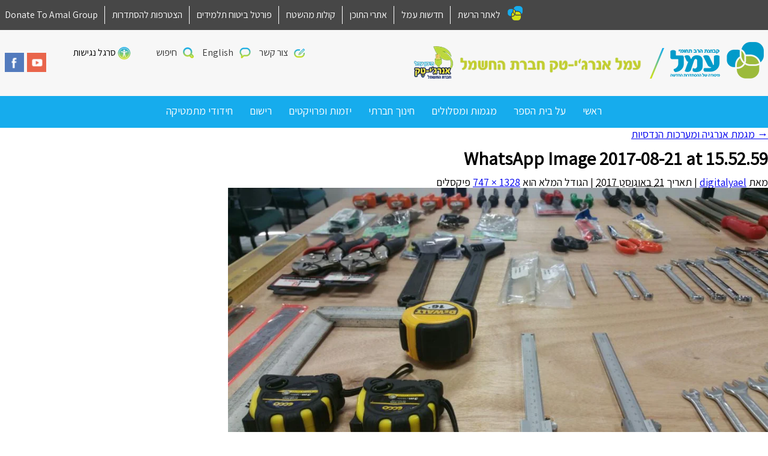

--- FILE ---
content_type: text/html; charset=UTF-8
request_url: https://et.amalnet.k12.il/orientation/%d7%9e%d7%92%d7%9e%d7%aa-%d7%9e%d7%97%d7%a9%d7%91%d7%99%d7%9d/whatsapp-image-2017-08-21-at-15-52-59/
body_size: 9211
content:
<!DOCTYPE html>
<html dir="rtl" lang="he-IL" class="no-js">
<head>
	<meta charset="UTF-8" />
	<meta name="viewport" content="width=device-width, initial-scale=1, user-scalable=yes"/>
	<meta http-equiv="X-UA-Compatible" content="IE=Edge;chrome=1" >
	<title>
		WhatsApp Image 2017-08-21 at 15.52.59 - תיכון עמל אנרג&#039;י-טק חברת חשמל	</title>
	<link rel="shortcut icon" href="https://et.amalnet.k12.il/wp-content/themes/amal-school-child-dev2/favicon.ico" />
	<link rel="profile" href="http://gmpg.org/xfn/11" />
		<!--[if lt IE 9]><script src="http://html5shiv.googlecode.com/svn/trunk/html5.js"></script><![endif]-->
	<meta name='robots' content='index, follow, max-image-preview:large, max-snippet:-1, max-video-preview:-1' />

<!-- Google Tag Manager for WordPress by gtm4wp.com -->
<script data-cfasync="false" data-pagespeed-no-defer>
	var gtm4wp_datalayer_name = "dataLayer";
	var dataLayer = dataLayer || [];
</script>
<!-- End Google Tag Manager for WordPress by gtm4wp.com -->
	<!-- This site is optimized with the Yoast SEO plugin v26.6 - https://yoast.com/wordpress/plugins/seo/ -->
	<title>WhatsApp Image 2017-08-21 at 15.52.59 - תיכון עמל אנרג&#039;י-טק חברת חשמל</title>
	<link rel="canonical" href="https://et.amalnet.k12.il/orientation/מגמת-מחשבים/whatsapp-image-2017-08-21-at-15-52-59/" />
	<meta property="og:locale" content="he_IL" />
	<meta property="og:type" content="article" />
	<meta property="og:title" content="WhatsApp Image 2017-08-21 at 15.52.59 - תיכון עמל אנרג&#039;י-טק חברת חשמל" />
	<meta property="og:url" content="https://et.amalnet.k12.il/orientation/מגמת-מחשבים/whatsapp-image-2017-08-21-at-15-52-59/" />
	<meta property="og:site_name" content="תיכון עמל אנרג&#039;י-טק חברת חשמל" />
	<meta property="article:modified_time" content="2017-08-21T13:56:09+00:00" />
	<meta property="og:image" content="https://et.amalnet.k12.il/orientation/%d7%9e%d7%92%d7%9e%d7%aa-%d7%9e%d7%97%d7%a9%d7%91%d7%99%d7%9d/whatsapp-image-2017-08-21-at-15-52-59" />
	<meta property="og:image:width" content="1328" />
	<meta property="og:image:height" content="747" />
	<meta property="og:image:type" content="image/jpeg" />
	<meta name="twitter:card" content="summary_large_image" />
	<script type="application/ld+json" class="yoast-schema-graph">{"@context":"https://schema.org","@graph":[{"@type":"WebPage","@id":"https://et.amalnet.k12.il/orientation/%d7%9e%d7%92%d7%9e%d7%aa-%d7%9e%d7%97%d7%a9%d7%91%d7%99%d7%9d/whatsapp-image-2017-08-21-at-15-52-59/","url":"https://et.amalnet.k12.il/orientation/%d7%9e%d7%92%d7%9e%d7%aa-%d7%9e%d7%97%d7%a9%d7%91%d7%99%d7%9d/whatsapp-image-2017-08-21-at-15-52-59/","name":"WhatsApp Image 2017-08-21 at 15.52.59 - תיכון עמל אנרג&#039;י-טק חברת חשמל","isPartOf":{"@id":"https://et.amalnet.k12.il/#website"},"primaryImageOfPage":{"@id":"https://et.amalnet.k12.il/orientation/%d7%9e%d7%92%d7%9e%d7%aa-%d7%9e%d7%97%d7%a9%d7%91%d7%99%d7%9d/whatsapp-image-2017-08-21-at-15-52-59/#primaryimage"},"image":{"@id":"https://et.amalnet.k12.il/orientation/%d7%9e%d7%92%d7%9e%d7%aa-%d7%9e%d7%97%d7%a9%d7%91%d7%99%d7%9d/whatsapp-image-2017-08-21-at-15-52-59/#primaryimage"},"thumbnailUrl":"https://et.amalnet.k12.il/wp-content/uploads/sites/82/2017/01/WhatsApp-Image-2017-08-21-at-15.52.59.jpeg","datePublished":"2017-08-21T12:56:11+00:00","dateModified":"2017-08-21T13:56:09+00:00","breadcrumb":{"@id":"https://et.amalnet.k12.il/orientation/%d7%9e%d7%92%d7%9e%d7%aa-%d7%9e%d7%97%d7%a9%d7%91%d7%99%d7%9d/whatsapp-image-2017-08-21-at-15-52-59/#breadcrumb"},"inLanguage":"he-IL","potentialAction":[{"@type":"ReadAction","target":["https://et.amalnet.k12.il/orientation/%d7%9e%d7%92%d7%9e%d7%aa-%d7%9e%d7%97%d7%a9%d7%91%d7%99%d7%9d/whatsapp-image-2017-08-21-at-15-52-59/"]}]},{"@type":"ImageObject","inLanguage":"he-IL","@id":"https://et.amalnet.k12.il/orientation/%d7%9e%d7%92%d7%9e%d7%aa-%d7%9e%d7%97%d7%a9%d7%91%d7%99%d7%9d/whatsapp-image-2017-08-21-at-15-52-59/#primaryimage","url":"https://et.amalnet.k12.il/wp-content/uploads/sites/82/2017/01/WhatsApp-Image-2017-08-21-at-15.52.59.jpeg","contentUrl":"https://et.amalnet.k12.il/wp-content/uploads/sites/82/2017/01/WhatsApp-Image-2017-08-21-at-15.52.59.jpeg","width":1328,"height":747},{"@type":"BreadcrumbList","@id":"https://et.amalnet.k12.il/orientation/%d7%9e%d7%92%d7%9e%d7%aa-%d7%9e%d7%97%d7%a9%d7%91%d7%99%d7%9d/whatsapp-image-2017-08-21-at-15-52-59/#breadcrumb","itemListElement":[{"@type":"ListItem","position":1,"name":"דף הבית","item":"https://et.amalnet.k12.il/"},{"@type":"ListItem","position":2,"name":"מגמת אנרגיה ומערכות הנדסיות","item":"https://et.amalnet.k12.il/orientation/%d7%9e%d7%92%d7%9e%d7%aa-%d7%9e%d7%97%d7%a9%d7%91%d7%99%d7%9d/"},{"@type":"ListItem","position":3,"name":"WhatsApp Image 2017-08-21 at 15.52.59"}]},{"@type":"WebSite","@id":"https://et.amalnet.k12.il/#website","url":"https://et.amalnet.k12.il/","name":"תיכון עמל אנרג&#039;י-טק חברת חשמל","description":"חדש - רשת בתי ספר עמל אתרים","potentialAction":[{"@type":"SearchAction","target":{"@type":"EntryPoint","urlTemplate":"https://et.amalnet.k12.il/?s={search_term_string}"},"query-input":{"@type":"PropertyValueSpecification","valueRequired":true,"valueName":"search_term_string"}}],"inLanguage":"he-IL"}]}</script>
	<!-- / Yoast SEO plugin. -->


<link rel='dns-prefetch' href='//www.googletagmanager.com' />
<link rel='dns-prefetch' href='//s7.addthis.com' />
<link rel='dns-prefetch' href='//maps.googleapis.com' />
<link rel="alternate" title="oEmbed (JSON)" type="application/json+oembed" href="https://et.amalnet.k12.il/wp-json/oembed/1.0/embed?url=https%3A%2F%2Fet.amalnet.k12.il%2Forientation%2F%25d7%259e%25d7%2592%25d7%259e%25d7%25aa-%25d7%259e%25d7%2597%25d7%25a9%25d7%2591%25d7%2599%25d7%259d%2Fwhatsapp-image-2017-08-21-at-15-52-59%2F" />
<link rel="alternate" title="oEmbed (XML)" type="text/xml+oembed" href="https://et.amalnet.k12.il/wp-json/oembed/1.0/embed?url=https%3A%2F%2Fet.amalnet.k12.il%2Forientation%2F%25d7%259e%25d7%2592%25d7%259e%25d7%25aa-%25d7%259e%25d7%2597%25d7%25a9%25d7%2591%25d7%2599%25d7%259d%2Fwhatsapp-image-2017-08-21-at-15-52-59%2F&#038;format=xml" />
<style id='wp-img-auto-sizes-contain-inline-css' type='text/css'>
img:is([sizes=auto i],[sizes^="auto," i]){contain-intrinsic-size:3000px 1500px}
/*# sourceURL=wp-img-auto-sizes-contain-inline-css */
</style>
<link rel='stylesheet' id='CMA-css-css' href='https://et.amalnet.k12.il/wp-content/plugins/cm-answers/views/resources/app.css?ver=3.3.8' type='text/css' media='all' />
<style id='wp-block-library-inline-css' type='text/css'>
:root{--wp-block-synced-color:#7a00df;--wp-block-synced-color--rgb:122,0,223;--wp-bound-block-color:var(--wp-block-synced-color);--wp-editor-canvas-background:#ddd;--wp-admin-theme-color:#007cba;--wp-admin-theme-color--rgb:0,124,186;--wp-admin-theme-color-darker-10:#006ba1;--wp-admin-theme-color-darker-10--rgb:0,107,160.5;--wp-admin-theme-color-darker-20:#005a87;--wp-admin-theme-color-darker-20--rgb:0,90,135;--wp-admin-border-width-focus:2px}@media (min-resolution:192dpi){:root{--wp-admin-border-width-focus:1.5px}}.wp-element-button{cursor:pointer}:root .has-very-light-gray-background-color{background-color:#eee}:root .has-very-dark-gray-background-color{background-color:#313131}:root .has-very-light-gray-color{color:#eee}:root .has-very-dark-gray-color{color:#313131}:root .has-vivid-green-cyan-to-vivid-cyan-blue-gradient-background{background:linear-gradient(135deg,#00d084,#0693e3)}:root .has-purple-crush-gradient-background{background:linear-gradient(135deg,#34e2e4,#4721fb 50%,#ab1dfe)}:root .has-hazy-dawn-gradient-background{background:linear-gradient(135deg,#faaca8,#dad0ec)}:root .has-subdued-olive-gradient-background{background:linear-gradient(135deg,#fafae1,#67a671)}:root .has-atomic-cream-gradient-background{background:linear-gradient(135deg,#fdd79a,#004a59)}:root .has-nightshade-gradient-background{background:linear-gradient(135deg,#330968,#31cdcf)}:root .has-midnight-gradient-background{background:linear-gradient(135deg,#020381,#2874fc)}:root{--wp--preset--font-size--normal:16px;--wp--preset--font-size--huge:42px}.has-regular-font-size{font-size:1em}.has-larger-font-size{font-size:2.625em}.has-normal-font-size{font-size:var(--wp--preset--font-size--normal)}.has-huge-font-size{font-size:var(--wp--preset--font-size--huge)}.has-text-align-center{text-align:center}.has-text-align-left{text-align:left}.has-text-align-right{text-align:right}.has-fit-text{white-space:nowrap!important}#end-resizable-editor-section{display:none}.aligncenter{clear:both}.items-justified-left{justify-content:flex-start}.items-justified-center{justify-content:center}.items-justified-right{justify-content:flex-end}.items-justified-space-between{justify-content:space-between}.screen-reader-text{border:0;clip-path:inset(50%);height:1px;margin:-1px;overflow:hidden;padding:0;position:absolute;width:1px;word-wrap:normal!important}.screen-reader-text:focus{background-color:#ddd;clip-path:none;color:#444;display:block;font-size:1em;height:auto;left:5px;line-height:normal;padding:15px 23px 14px;text-decoration:none;top:5px;width:auto;z-index:100000}html :where(.has-border-color){border-style:solid}html :where([style*=border-top-color]){border-top-style:solid}html :where([style*=border-right-color]){border-right-style:solid}html :where([style*=border-bottom-color]){border-bottom-style:solid}html :where([style*=border-left-color]){border-left-style:solid}html :where([style*=border-width]){border-style:solid}html :where([style*=border-top-width]){border-top-style:solid}html :where([style*=border-right-width]){border-right-style:solid}html :where([style*=border-bottom-width]){border-bottom-style:solid}html :where([style*=border-left-width]){border-left-style:solid}html :where(img[class*=wp-image-]){height:auto;max-width:100%}:where(figure){margin:0 0 1em}html :where(.is-position-sticky){--wp-admin--admin-bar--position-offset:var(--wp-admin--admin-bar--height,0px)}@media screen and (max-width:600px){html :where(.is-position-sticky){--wp-admin--admin-bar--position-offset:0px}}

/*# sourceURL=wp-block-library-inline-css */
</style><style id='global-styles-inline-css' type='text/css'>
:root{--wp--preset--aspect-ratio--square: 1;--wp--preset--aspect-ratio--4-3: 4/3;--wp--preset--aspect-ratio--3-4: 3/4;--wp--preset--aspect-ratio--3-2: 3/2;--wp--preset--aspect-ratio--2-3: 2/3;--wp--preset--aspect-ratio--16-9: 16/9;--wp--preset--aspect-ratio--9-16: 9/16;--wp--preset--color--black: #000000;--wp--preset--color--cyan-bluish-gray: #abb8c3;--wp--preset--color--white: #ffffff;--wp--preset--color--pale-pink: #f78da7;--wp--preset--color--vivid-red: #cf2e2e;--wp--preset--color--luminous-vivid-orange: #ff6900;--wp--preset--color--luminous-vivid-amber: #fcb900;--wp--preset--color--light-green-cyan: #7bdcb5;--wp--preset--color--vivid-green-cyan: #00d084;--wp--preset--color--pale-cyan-blue: #8ed1fc;--wp--preset--color--vivid-cyan-blue: #0693e3;--wp--preset--color--vivid-purple: #9b51e0;--wp--preset--gradient--vivid-cyan-blue-to-vivid-purple: linear-gradient(135deg,rgb(6,147,227) 0%,rgb(155,81,224) 100%);--wp--preset--gradient--light-green-cyan-to-vivid-green-cyan: linear-gradient(135deg,rgb(122,220,180) 0%,rgb(0,208,130) 100%);--wp--preset--gradient--luminous-vivid-amber-to-luminous-vivid-orange: linear-gradient(135deg,rgb(252,185,0) 0%,rgb(255,105,0) 100%);--wp--preset--gradient--luminous-vivid-orange-to-vivid-red: linear-gradient(135deg,rgb(255,105,0) 0%,rgb(207,46,46) 100%);--wp--preset--gradient--very-light-gray-to-cyan-bluish-gray: linear-gradient(135deg,rgb(238,238,238) 0%,rgb(169,184,195) 100%);--wp--preset--gradient--cool-to-warm-spectrum: linear-gradient(135deg,rgb(74,234,220) 0%,rgb(151,120,209) 20%,rgb(207,42,186) 40%,rgb(238,44,130) 60%,rgb(251,105,98) 80%,rgb(254,248,76) 100%);--wp--preset--gradient--blush-light-purple: linear-gradient(135deg,rgb(255,206,236) 0%,rgb(152,150,240) 100%);--wp--preset--gradient--blush-bordeaux: linear-gradient(135deg,rgb(254,205,165) 0%,rgb(254,45,45) 50%,rgb(107,0,62) 100%);--wp--preset--gradient--luminous-dusk: linear-gradient(135deg,rgb(255,203,112) 0%,rgb(199,81,192) 50%,rgb(65,88,208) 100%);--wp--preset--gradient--pale-ocean: linear-gradient(135deg,rgb(255,245,203) 0%,rgb(182,227,212) 50%,rgb(51,167,181) 100%);--wp--preset--gradient--electric-grass: linear-gradient(135deg,rgb(202,248,128) 0%,rgb(113,206,126) 100%);--wp--preset--gradient--midnight: linear-gradient(135deg,rgb(2,3,129) 0%,rgb(40,116,252) 100%);--wp--preset--font-size--small: 13px;--wp--preset--font-size--medium: 20px;--wp--preset--font-size--large: 36px;--wp--preset--font-size--x-large: 42px;--wp--preset--spacing--20: 0.44rem;--wp--preset--spacing--30: 0.67rem;--wp--preset--spacing--40: 1rem;--wp--preset--spacing--50: 1.5rem;--wp--preset--spacing--60: 2.25rem;--wp--preset--spacing--70: 3.38rem;--wp--preset--spacing--80: 5.06rem;--wp--preset--shadow--natural: 6px 6px 9px rgba(0, 0, 0, 0.2);--wp--preset--shadow--deep: 12px 12px 50px rgba(0, 0, 0, 0.4);--wp--preset--shadow--sharp: 6px 6px 0px rgba(0, 0, 0, 0.2);--wp--preset--shadow--outlined: 6px 6px 0px -3px rgb(255, 255, 255), 6px 6px rgb(0, 0, 0);--wp--preset--shadow--crisp: 6px 6px 0px rgb(0, 0, 0);}:where(.is-layout-flex){gap: 0.5em;}:where(.is-layout-grid){gap: 0.5em;}body .is-layout-flex{display: flex;}.is-layout-flex{flex-wrap: wrap;align-items: center;}.is-layout-flex > :is(*, div){margin: 0;}body .is-layout-grid{display: grid;}.is-layout-grid > :is(*, div){margin: 0;}:where(.wp-block-columns.is-layout-flex){gap: 2em;}:where(.wp-block-columns.is-layout-grid){gap: 2em;}:where(.wp-block-post-template.is-layout-flex){gap: 1.25em;}:where(.wp-block-post-template.is-layout-grid){gap: 1.25em;}.has-black-color{color: var(--wp--preset--color--black) !important;}.has-cyan-bluish-gray-color{color: var(--wp--preset--color--cyan-bluish-gray) !important;}.has-white-color{color: var(--wp--preset--color--white) !important;}.has-pale-pink-color{color: var(--wp--preset--color--pale-pink) !important;}.has-vivid-red-color{color: var(--wp--preset--color--vivid-red) !important;}.has-luminous-vivid-orange-color{color: var(--wp--preset--color--luminous-vivid-orange) !important;}.has-luminous-vivid-amber-color{color: var(--wp--preset--color--luminous-vivid-amber) !important;}.has-light-green-cyan-color{color: var(--wp--preset--color--light-green-cyan) !important;}.has-vivid-green-cyan-color{color: var(--wp--preset--color--vivid-green-cyan) !important;}.has-pale-cyan-blue-color{color: var(--wp--preset--color--pale-cyan-blue) !important;}.has-vivid-cyan-blue-color{color: var(--wp--preset--color--vivid-cyan-blue) !important;}.has-vivid-purple-color{color: var(--wp--preset--color--vivid-purple) !important;}.has-black-background-color{background-color: var(--wp--preset--color--black) !important;}.has-cyan-bluish-gray-background-color{background-color: var(--wp--preset--color--cyan-bluish-gray) !important;}.has-white-background-color{background-color: var(--wp--preset--color--white) !important;}.has-pale-pink-background-color{background-color: var(--wp--preset--color--pale-pink) !important;}.has-vivid-red-background-color{background-color: var(--wp--preset--color--vivid-red) !important;}.has-luminous-vivid-orange-background-color{background-color: var(--wp--preset--color--luminous-vivid-orange) !important;}.has-luminous-vivid-amber-background-color{background-color: var(--wp--preset--color--luminous-vivid-amber) !important;}.has-light-green-cyan-background-color{background-color: var(--wp--preset--color--light-green-cyan) !important;}.has-vivid-green-cyan-background-color{background-color: var(--wp--preset--color--vivid-green-cyan) !important;}.has-pale-cyan-blue-background-color{background-color: var(--wp--preset--color--pale-cyan-blue) !important;}.has-vivid-cyan-blue-background-color{background-color: var(--wp--preset--color--vivid-cyan-blue) !important;}.has-vivid-purple-background-color{background-color: var(--wp--preset--color--vivid-purple) !important;}.has-black-border-color{border-color: var(--wp--preset--color--black) !important;}.has-cyan-bluish-gray-border-color{border-color: var(--wp--preset--color--cyan-bluish-gray) !important;}.has-white-border-color{border-color: var(--wp--preset--color--white) !important;}.has-pale-pink-border-color{border-color: var(--wp--preset--color--pale-pink) !important;}.has-vivid-red-border-color{border-color: var(--wp--preset--color--vivid-red) !important;}.has-luminous-vivid-orange-border-color{border-color: var(--wp--preset--color--luminous-vivid-orange) !important;}.has-luminous-vivid-amber-border-color{border-color: var(--wp--preset--color--luminous-vivid-amber) !important;}.has-light-green-cyan-border-color{border-color: var(--wp--preset--color--light-green-cyan) !important;}.has-vivid-green-cyan-border-color{border-color: var(--wp--preset--color--vivid-green-cyan) !important;}.has-pale-cyan-blue-border-color{border-color: var(--wp--preset--color--pale-cyan-blue) !important;}.has-vivid-cyan-blue-border-color{border-color: var(--wp--preset--color--vivid-cyan-blue) !important;}.has-vivid-purple-border-color{border-color: var(--wp--preset--color--vivid-purple) !important;}.has-vivid-cyan-blue-to-vivid-purple-gradient-background{background: var(--wp--preset--gradient--vivid-cyan-blue-to-vivid-purple) !important;}.has-light-green-cyan-to-vivid-green-cyan-gradient-background{background: var(--wp--preset--gradient--light-green-cyan-to-vivid-green-cyan) !important;}.has-luminous-vivid-amber-to-luminous-vivid-orange-gradient-background{background: var(--wp--preset--gradient--luminous-vivid-amber-to-luminous-vivid-orange) !important;}.has-luminous-vivid-orange-to-vivid-red-gradient-background{background: var(--wp--preset--gradient--luminous-vivid-orange-to-vivid-red) !important;}.has-very-light-gray-to-cyan-bluish-gray-gradient-background{background: var(--wp--preset--gradient--very-light-gray-to-cyan-bluish-gray) !important;}.has-cool-to-warm-spectrum-gradient-background{background: var(--wp--preset--gradient--cool-to-warm-spectrum) !important;}.has-blush-light-purple-gradient-background{background: var(--wp--preset--gradient--blush-light-purple) !important;}.has-blush-bordeaux-gradient-background{background: var(--wp--preset--gradient--blush-bordeaux) !important;}.has-luminous-dusk-gradient-background{background: var(--wp--preset--gradient--luminous-dusk) !important;}.has-pale-ocean-gradient-background{background: var(--wp--preset--gradient--pale-ocean) !important;}.has-electric-grass-gradient-background{background: var(--wp--preset--gradient--electric-grass) !important;}.has-midnight-gradient-background{background: var(--wp--preset--gradient--midnight) !important;}.has-small-font-size{font-size: var(--wp--preset--font-size--small) !important;}.has-medium-font-size{font-size: var(--wp--preset--font-size--medium) !important;}.has-large-font-size{font-size: var(--wp--preset--font-size--large) !important;}.has-x-large-font-size{font-size: var(--wp--preset--font-size--x-large) !important;}
/*# sourceURL=global-styles-inline-css */
</style>

<style id='classic-theme-styles-inline-css' type='text/css'>
/*! This file is auto-generated */
.wp-block-button__link{color:#fff;background-color:#32373c;border-radius:9999px;box-shadow:none;text-decoration:none;padding:calc(.667em + 2px) calc(1.333em + 2px);font-size:1.125em}.wp-block-file__button{background:#32373c;color:#fff;text-decoration:none}
/*# sourceURL=/wp-includes/css/classic-themes.min.css */
</style>
<link rel='stylesheet' id='survey-maker-min-css' href='https://et.amalnet.k12.il/wp-content/plugins/survey-maker/public/css/survey-maker-public-min.css?ver=5.2.0.2' type='text/css' media='all' />
<link rel='stylesheet' id='child-style-css' href='https://et.amalnet.k12.il/wp-content/themes/amal-school-child-dev2/scss/style.css?ver=1.0' type='text/css' media='all' />

<!-- Google tag (gtag.js) snippet added by Site Kit -->
<!-- Google Analytics snippet added by Site Kit -->
<script type="text/javascript" src="https://www.googletagmanager.com/gtag/js?id=GT-WVGNZVPM" id="google_gtagjs-js" async></script>
<script type="text/javascript" id="google_gtagjs-js-after">
/* <![CDATA[ */
window.dataLayer = window.dataLayer || [];function gtag(){dataLayer.push(arguments);}
gtag("set","linker",{"domains":["et.amalnet.k12.il"]});
gtag("js", new Date());
gtag("set", "developer_id.dZTNiMT", true);
gtag("config", "GT-WVGNZVPM");
//# sourceURL=google_gtagjs-js-after
/* ]]> */
</script>
<script type="text/javascript" src="https://maps.googleapis.com/maps/api/js?v=3.exp&amp;language=he&amp;key=AIzaSyDMVORkDIKQwwvtFgS7xJCEG5xtLqdhyBo&amp;callback=initMap&amp;ver=ea108928f9ed2ce06ef52471c7ece16e" id="google-map-js"></script>
<script type="text/javascript" src="https://et.amalnet.k12.il/wp-includes/js/jquery/jquery.min.js?ver=3.7.1" id="jquery-core-js"></script>
<script type="text/javascript" src="https://et.amalnet.k12.il/wp-includes/js/jquery/jquery-migrate.min.js?ver=3.4.1" id="jquery-migrate-js"></script>
<link rel="https://api.w.org/" href="https://et.amalnet.k12.il/wp-json/" /><link rel="alternate" title="JSON" type="application/json" href="https://et.amalnet.k12.il/wp-json/wp/v2/media/1215" /><link rel='shortlink' href='https://et.amalnet.k12.il/?p=1215' />
<style type="text/css">
.feedzy-rss-link-icon:after {
	content: url("https://et.amalnet.k12.il/wp-content/plugins/feedzy-rss-feeds/img/external-link.png");
	margin-left: 3px;
}
</style>
		<meta name="generator" content="Site Kit by Google 1.168.0" /><script>
	function expand(param) {
		param.style.display = (param.style.display == "none") ? "block" : "none";
	}
	function read_toggle(id, more, less) {
		el = document.getElementById("readlink" + id);
		el.innerHTML = (el.innerHTML == more) ? less : more;
		expand(document.getElementById("read" + id));
	}
	</script>
<!-- Google Tag Manager for WordPress by gtm4wp.com -->
<!-- GTM Container placement set to footer -->
<script data-cfasync="false" data-pagespeed-no-defer type="text/javascript">
</script>
<!-- End Google Tag Manager for WordPress by gtm4wp.com --><style type="text/css">

*[id^='readlink'] {
 font-weight: ;
 color: ;
 background: ;
 padding: ;
 border-bottom:  solid ;
 -webkit-box-shadow: none !important;
 box-shadow: none !important;
 -webkit-transition: none !important;
}

*[id^='readlink']:hover {
 font-weight: ;
 color: ;
 padding: ;
 border-bottom:  solid ;
}

*[id^='readlink']:focus {
 outline: none;
 color: ;
}

</style>
</head>
<body class="rtl attachment wp-singular attachment-template-default single single-attachment postid-1215 attachmentid-1215 attachment-jpeg wp-theme-amal-school-dev2 wp-child-theme-amal-school-child-dev2">

<div class="right-menu pushy pushy-right">
	<div class="pushy-content">
		<div class="search-container">
			<form class="search-form" action="https://et.amalnet.k12.il" method="get">
				<input type="text" class="search-text" name="s" value="">
				<input type="submit" class="search-submit" value="חפשו באתר">
			</form>
		</div>
		<ul id="menu-%d7%a8%d7%90%d7%a9%d7%99" class="mobile-menu"><li id="menu-item-136" class="menu-item menu-item-type-post_type menu-item-object-page menu-item-home menu-item-136"><a href="https://et.amalnet.k12.il/">ראשי</a></li>
<li id="menu-item-140" class="menu-item menu-item-type-post_type menu-item-object-page menu-item-140"><a href="https://et.amalnet.k12.il/%d7%a2%d7%9c-%d7%91%d7%99%d7%aa-%d7%94%d7%a1%d7%a4%d7%a8/">על בית הספר</a></li>
<li id="menu-item-139" class="menu-item menu-item-type-post_type menu-item-object-page menu-item-139"><a href="https://et.amalnet.k12.il/%d7%9e%d7%92%d7%9e%d7%95%d7%aa-%d7%95%d7%9e%d7%a1%d7%9c%d7%95%d7%9c%d7%99%d7%9d/">מגמות ומסלולים</a></li>
<li id="menu-item-956" class="menu-item menu-item-type-custom menu-item-object-custom menu-item-956"><a href="https://et.amalnet.k12.il/category/%d7%97%d7%99%d7%a0%d7%95%d7%9a-%d7%97%d7%91%d7%a8%d7%aa%d7%99/">חינוך חברתי</a></li>
<li id="menu-item-987" class="menu-item menu-item-type-custom menu-item-object-custom menu-item-987"><a href="https://et.amalnet.k12.il/category/%d7%9c%d7%9e%d7%99%d7%93%d7%aa-%d7%a4%d7%a8%d7%95%d7%99%d7%99%d7%a7%d7%98%d7%99%d7%9d/">יזמות ופרויקטים</a></li>
<li id="menu-item-649" class="menu-item menu-item-type-post_type menu-item-object-page menu-item-649"><a href="https://et.amalnet.k12.il/%d7%94%d7%a8%d7%a9%d7%9e%d7%94-%d7%9c%d7%91%d7%99%d7%aa-%d7%94%d7%a1%d7%a4%d7%a8/">רישום</a></li>
<li id="menu-item-1529" class="menu-item menu-item-type-post_type menu-item-object-page menu-item-1529"><a href="https://et.amalnet.k12.il/%d7%9c%d7%9e%d7%99%d7%93%d7%94-%d7%91%d7%a2%d7%aa-%d7%97%d7%99%d7%a8%d7%95%d7%9d/">חידודי מתמטיקה</a></li>
</ul>		<ul>
							<li>
					<i class="contact-top-icon"></i>
					<a href="https://et.amalnet.k12.il/%d7%94%d7%a8%d7%a9%d7%9e%d7%94-%d7%9c%d7%91%d7%99%d7%aa-%d7%94%d7%a1%d7%a4%d7%a8/">צור קשר</a>
				</li>
										<li>
					<i class="lang-top-icon"></i>
                    <a  target="_blank"  href="https://global.amalnet.k12.il/">English   </a>
				</li>
					</ul>
		<div class="social-container">
							<a href="https://www.youtube.com/channel/UCHlP8VfC7ylNIDX7lqaFlJA" target="_blank" ><i class="yt-icon"></i></a>
										<a href="https://www.facebook.com/AmalEnergyTech/" target="_blank"><i class="fb-icon"></i></a>
					</div>
		<ul>
			<li>
				<i class="reshet-icon"></i>
				<a target="_blank" href="http://www.amalnet.k12.il/">לאתר הרשת</a>
			</li>
																	<li>
						<a href="https://www.amalnet.k12.il/%D7%90%D7%A8%D7%9B%D7%99%D7%95%D7%9F-%D7%97%D7%93%D7%A9%D7%95%D7%AA/" target="_blank">
							חדשות עמל						</a>
					</li>
														<li>
						<a href="https://www.amalnet.k12.il/content-sites/" target="_blank">
							אתרי התוכן						</a>
					</li>
														<li>
						<a href="https://amalnet.org/kolot/" target="_blank">
							קולות מהשטח						</a>
					</li>
														<li>
						<a href="https://insuranceagency.mashcal.co.il/authorities/amalnet/" target="_blank">
							פורטל ביטוח תלמידים						</a>
					</li>
														<li>
						<a href="https://signup.histadrut.org.il/?mgs=5000500" target="_blank">
							הצטרפות להסתדרות 						</a>
					</li>
														<li>
						<a href="https://global.amalnet.k12.il/" target="_blank">
							Donate To Amal Group						</a>
					</li>
							<!--            הסרת כפתור ניהול 04/09-->
<!--			<li><a href="--><!--/wp-admin">ניהול</a></li>-->
		</ul>
		<a class="amal-logo" target="_blank" href="http://www.amalnet.k12.il/" title="חדש &#8211; רשת בתי ספר עמל אתרים">
			<img src="https://et.amalnet.k12.il/wp-content/themes/amal-school-child-dev2/scss/images/amal-logo-OLD.png" alt="תיכון עמל אנרג&#039;י-טק חברת חשמל" title="חדש &#8211; רשת בתי ספר עמל אתרים" />
		</a>
	</div>
</div>

<!-- Site Overlay -->
<div class="site-overlay"></div>
<div id="wrapper" class="hfeed">
	<div class="mobile-menu-header">
	<button class="menu-btn mobile-btn"></button>
	<div id="logo-mobile">
		<a href="https://et.amalnet.k12.il">
			<img src="https://et.amalnet.k12.il/wp-content/uploads/sites/82/2017/08/אנרגי-טק.png" alt="תיכון עמל אנרג&#039;י-טק חברת חשמל" title="חדש &#8211; רשת בתי ספר עמל אתרים" />
		</a>
	</div>
</div>
	<div id="inner-wrapper">
	<header id="header">
		<div class="top-menu">
    <div class="container">
        <div class="row">
            <div class="col-menu">
                                <ul>
                    <li>
                        <i class="reshet-icon"></i>
                        <a target="_blank" href="http://www.amalnet.k12.il/">לאתר הרשת</a>
                    </li>
                                                                                                    <li>
                                <a href="https://www.amalnet.k12.il/%D7%90%D7%A8%D7%9B%D7%99%D7%95%D7%9F-%D7%97%D7%93%D7%A9%D7%95%D7%AA/" target="_blank">
                                    חדשות עמל                                </a>
                            </li>
                                                                                <li>
                                <a href="https://www.amalnet.k12.il/content-sites/" target="_blank">
                                    אתרי התוכן                                </a>
                            </li>
                                                                                <li>
                                <a href="https://amalnet.org/kolot/" target="_blank">
                                    קולות מהשטח                                </a>
                            </li>
                                                                                <li>
                                <a href="https://insuranceagency.mashcal.co.il/authorities/amalnet/" target="_blank">
                                    פורטל ביטוח תלמידים                                </a>
                            </li>
                                                                                <li>
                                <a href="https://signup.histadrut.org.il/?mgs=5000500" target="_blank">
                                    הצטרפות להסתדרות                                 </a>
                            </li>
                                                                                <li>
                                <a href="https://global.amalnet.k12.il/" target="_blank">
                                    Donate To Amal Group                                </a>
                            </li>
                                                                <!--            הסרת כפתור ניהול 04/09-->
                    <!--                    <li><a href="--><!--/wp-admin">ניהול</a></li>-->
                </ul>
            </div>
        </div>
    </div>
</div>

<div class="logo-row">
    <div class="container">
        <div class="row">
            <div class="col-7">
                <div class="logo-wrapper">
                    <div class="logo logo-container">
                        <a target="_blank" href="http://www.amalnet.k12.il/" title="חדש &#8211; רשת בתי ספר עמל אתרים">
                            <img src="https://et.amalnet.k12.il/wp-content/themes/amal-school-child-dev2/scss/images/amal-logo.png" alt="תיכון עמל אנרג&#039;י-טק חברת חשמל" title="חדש &#8211; רשת בתי ספר עמל אתרים" />
                        </a>
                    </div>
                    <div class="school-logo logo-container">
                        <a href="https://et.amalnet.k12.il">
                            <img src="https://et.amalnet.k12.il/wp-content/uploads/sites/82/2017/08/אנרגי-טק.png" alt="תיכון עמל אנרג&#039;י-טק חברת חשמל" title="חדש &#8211; רשת בתי ספר עמל אתרים" />
                        </a>
                    </div>
                </div>
            </div>
            <div class="col-5">
                <div class="col-menu">
                    <div class="social-container">
                                                    <a href="https://www.youtube.com/channel/UCHlP8VfC7ylNIDX7lqaFlJA" target="_blank" ><i class="yt-icon"></i></a>
                                                                            <a href="https://www.facebook.com/AmalEnergyTech/" target="_blank"><i class="fb-icon"></i></a>
                                            </div>
                    <ul>
                                                <li>
                            <i class="contact-top-icon"></i>
                            <a href="https://et.amalnet.k12.il/%d7%94%d7%a8%d7%a9%d7%9e%d7%94-%d7%9c%d7%91%d7%99%d7%aa-%d7%94%d7%a1%d7%a4%d7%a8/">צור קשר</a>
                        </li>
                                                                            <li>
                                <i class="lang-top-icon"></i>
                                <a target="_blank" href="https://global.amalnet.k12.il/">English   </a>
                            </li>
                                                <li class="search-container">
                            <i class="search-top-icon"></i>
                            <a href="#">חיפוש</a>
                            <form class="hidden-search-form" action="https://et.amalnet.k12.il" method="get">
                                <input type="text" class="search-text" name="s" value="">
                                <input type="submit" class="search-submit" value="חפשו באתר">
                            </form>
                        </li>
                        <li id="access-plug"></li>
                    </ul>
                </div>
            </div>
        </div>
    </div>
</div>
<div class="main-nav">
    <div class="container">
        <nav>
            <ul id="menu-%d7%a8%d7%90%d7%a9%d7%99-1" class="desktop-menu"><li class="menu-item menu-item-type-post_type menu-item-object-page menu-item-home menu-item-136"><a href="https://et.amalnet.k12.il/">ראשי</a></li>
<li class="menu-item menu-item-type-post_type menu-item-object-page menu-item-140"><a href="https://et.amalnet.k12.il/%d7%a2%d7%9c-%d7%91%d7%99%d7%aa-%d7%94%d7%a1%d7%a4%d7%a8/">על בית הספר</a></li>
<li class="menu-item menu-item-type-post_type menu-item-object-page menu-item-139"><a href="https://et.amalnet.k12.il/%d7%9e%d7%92%d7%9e%d7%95%d7%aa-%d7%95%d7%9e%d7%a1%d7%9c%d7%95%d7%9c%d7%99%d7%9d/">מגמות ומסלולים</a></li>
<li class="menu-item menu-item-type-custom menu-item-object-custom menu-item-956"><a href="https://et.amalnet.k12.il/category/%d7%97%d7%99%d7%a0%d7%95%d7%9a-%d7%97%d7%91%d7%a8%d7%aa%d7%99/">חינוך חברתי</a></li>
<li class="menu-item menu-item-type-custom menu-item-object-custom menu-item-987"><a href="https://et.amalnet.k12.il/category/%d7%9c%d7%9e%d7%99%d7%93%d7%aa-%d7%a4%d7%a8%d7%95%d7%99%d7%99%d7%a7%d7%98%d7%99%d7%9d/">יזמות ופרויקטים</a></li>
<li class="menu-item menu-item-type-post_type menu-item-object-page menu-item-649"><a href="https://et.amalnet.k12.il/%d7%94%d7%a8%d7%a9%d7%9e%d7%94-%d7%9c%d7%91%d7%99%d7%aa-%d7%94%d7%a1%d7%a4%d7%a8/">רישום</a></li>
<li class="menu-item menu-item-type-post_type menu-item-object-page menu-item-1529"><a href="https://et.amalnet.k12.il/%d7%9c%d7%9e%d7%99%d7%93%d7%94-%d7%91%d7%a2%d7%aa-%d7%97%d7%99%d7%a8%d7%95%d7%9d/">חידודי מתמטיקה</a></li>
</ul>        </nav>
    </div>
</div>
	</header>
<main id="container" role="main">
		
							<p class="entry-title">
				<a href="https://et.amalnet.k12.il/orientation/%d7%9e%d7%92%d7%9e%d7%aa-%d7%9e%d7%97%d7%a9%d7%91%d7%99%d7%9d/" title="לחזור אל מגמת אנרגיה ומערכות הנדסיות" rel="gallery">
				<span class="meta-nav">&rarr;</span> מגמת אנרגיה ומערכות הנדסיות</a></p>
			
			<article id="post-1215" class="post-1215 attachment type-attachment status-inherit hentry">

				<header class="entry-title">
					<h1>WhatsApp Image 2017-08-21 at 15.52.59</h1>

					<div class="entry-meta">
						<span class="meta-prep meta-prep-author">מאת</span> <span class="author vcard"><a class="url fn n" href="https://et.amalnet.k12.il/author/digitalyael/" title="להציג את כל פוסטים מאת digitalyael" rel="author">digitalyael</a></span>						<span class="meta-sep">|</span>
						<span class="meta-prep meta-prep-entry-date">תאריך</span> <span class="entry-date"><abbr class="published" title="15:56">21 באוגוסט 2017</abbr></span> <span class="meta-sep">|</span> הגודל המלא הוא <a href="https://et.amalnet.k12.il/wp-content/uploads/sites/82/2017/01/WhatsApp-Image-2017-08-21-at-15.52.59.jpeg" title="תמונה בגודל מלא">1328 &times; 747</a> פיקסלים											</div><!-- .entry-meta -->
				</header>
				<div class="entry-content">
					<div class="entry-attachment">
												<p class="attachment"><a href="https://et.amalnet.k12.il/orientation/%d7%9e%d7%92%d7%9e%d7%aa-%d7%9e%d7%97%d7%a9%d7%91%d7%99%d7%9d/whatsapp-image-2017-08-21-at-15-53-02/" title="WhatsApp Image 2017-08-21 at 15.52.59" rel="attachment"><img width="900" height="506" src="https://et.amalnet.k12.il/wp-content/uploads/sites/82/2017/01/WhatsApp-Image-2017-08-21-at-15.52.59.jpeg" class="attachment-900x900 size-900x900" alt="" decoding="async" fetchpriority="high" srcset="https://et.amalnet.k12.il/wp-content/uploads/sites/82/2017/01/WhatsApp-Image-2017-08-21-at-15.52.59.jpeg 1328w, https://et.amalnet.k12.il/wp-content/uploads/sites/82/2017/01/WhatsApp-Image-2017-08-21-at-15.52.59-300x169.jpeg 300w, https://et.amalnet.k12.il/wp-content/uploads/sites/82/2017/01/WhatsApp-Image-2017-08-21-at-15.52.59-768x432.jpeg 768w, https://et.amalnet.k12.il/wp-content/uploads/sites/82/2017/01/WhatsApp-Image-2017-08-21-at-15.52.59-1024x576.jpeg 1024w" sizes="(max-width: 900px) 100vw, 900px" /></a></p>

						<div id="nav-below" class="navigation">
							<div class="nav-previous"></div>
							<div class="nav-next"><a href='https://et.amalnet.k12.il/orientation/%d7%9e%d7%92%d7%9e%d7%aa-%d7%9e%d7%97%d7%a9%d7%91%d7%99%d7%9d/whatsapp-image-2017-08-21-at-15-53-02/'>WhatsApp Image 2017-08-21 at 15.53.02</a></div>
						</div><!-- #nav-below -->
											</div><!-- .entry-attachment -->
					<div class="entry-caption"></div>

										
				</div><!-- .entry-content -->
			</article>
		
			</main>

                <footer id="footer">
                    <div class="footer-menu">
    <div class="container">
        <div class="row">
                            <div class="col-3">
                    <h2>חשוב באתר</h2>
                    <ul class="footer-menu-list">
                                                    <li>
                                <a href="https://et.amalnet.k12.il/%d7%94%d7%a8%d7%a9%d7%9e%d7%94-%d7%9c%d7%91%d7%99%d7%aa-%d7%94%d7%a1%d7%a4%d7%a8/">
                                    הרשמה לבית הספר                                </a>
                            </li>
                                                    <li>
                                <a href="https://et.amalnet.k12.il/%d7%a2%d7%9c-%d7%91%d7%99%d7%aa-%d7%94%d7%a1%d7%a4%d7%a8/">
                                    על בית הספר                                </a>
                            </li>
                                            </ul>
                </div>
                            <div class="col-3">
                    <h2>קבוצת עמל</h2>
                    <ul class="footer-menu-list">
                                                    <li>
                                <a href="https://www.amalnet.k12.il/Amal/he/Forms/Home.aspx">
                                    רשת עמל                                </a>
                            </li>
                                                    <li>
                                <a href="https://www.amalnet.k12.il/Amal/he/Forms/Article/director_1.aspx">
                                    משולחן המנכל                                </a>
                            </li>
                                                    <li>
                                <a href="https://www.amalnet.k12.il/amal/he/Forms/Article/Odot/default.aspx">
                                    הערכות לשעת חרום                                </a>
                            </li>
                                                    <li>
                                <a href="https://www.amalnet.k12.il/amal/he/Forms/Article/AmalMedia/default.aspx">
                                    מה חדש?                                </a>
                            </li>
                                            </ul>
                </div>
                            <div class="col-3">
                    <h2>קישורים שימושיים</h2>
                    <ul class="footer-menu-list">
                                                    <li>
                                <a href="https://www.amalnet.k12.il/activities/material/default.asp?x=275">
                                    אתרי תוכן                                </a>
                            </li>
                                                    <li>
                                <a href="http://amalnet.org/kolot/">
                                    ניוזלטר                                </a>
                            </li>
                                                    <li>
                                <a href="https://www.amalnet.k12.il/amal_colleges/default.asp">
                                    עמל הישגים                                </a>
                            </li>
                                            </ul>
                </div>
                                        <div class="col-3">
                    <h2>קבוצת עמל</h2>
                    <ul class="footer-menu-list">
                                                    <li>
                                <a href="https://www.amalnet.k12.il/" target="_blank">
                                    רשת עמל                                </a>
                            </li>
                                                    <li>
                                <a href="https://www.amalnet.k12.il/%D7%93%D7%91%D7%A8-%D7%94%D7%9E%D7%A0%D7%9B%D7%9C/" target="_blank">
                                    משולחן המנכ"ל                                </a>
                            </li>
                                                    <li>
                                <a href="http://cms.education.gov.il/NR/rdonlyres/2833E792-95BF-4875-B9C6-050E69FC9194/175041/_03092013.pdf" target="_blank">
                                    היערכות לשעת חרום                                </a>
                            </li>
                                                    <li>
                                <a href="https://www.amalnet.k12.il/%D7%A2%D7%9E%D7%9C-%D7%91%D7%AA%D7%A7%D7%A9%D7%95%D7%A8%D7%AA/" target="_blank">
                                    מה חדש?                                </a>
                            </li>
                                                    <li>
                                <a href=" https://insuranceagency.mashcal.co.il/authorities/amalnet/" target="_blank">
                                    פורטל ביטוח תלמידים                                </a>
                            </li>
                                                    <li>
                                <a href="https://signup.histadrut.org.il/?mgs=5000500" target="_blank">
                                    הצטרפות להסתדרות                                </a>
                            </li>
                                                    <li>
                                <a href="https://global.amalnet.k12.il/" target="_blank">
                                    Donate To Israel                                </a>
                            </li>
                                            </ul>
                </div>
                        <div class="col-3">
                <h2>צור קשר</h2>
                <ul class="footer-menu-list contact-us-menu">
                    <p>עמל אנרג'י טק חברת החשמל<br />
076-8634820<br />
076-8634852<br />
</p>
                </ul>
                <div class="social-container">
                                            <a href="https://www.youtube.com/channel/UCHlP8VfC7ylNIDX7lqaFlJA" target="_blank" ><i class="yt-icon"></i></a>
                                                                <a href="https://www.facebook.com/AmalEnergyTech/" target="_blank"><i class="fb-icon"></i></a>
                                    </div>
            </div>
        </div>
    </div>
</div>
<div class="footer-credit">
    <div class="container">
        <div class="row">
            <div class="col-6 right-side">
                <p>כל הזכויות שמורות לרשת עמל 2017</p>
            </div>
            <div class="col-6 left-side">
                <p>
                    נוצר ע"י <a href="http://www.intigo.co.il/" target="_blank">יעל תוכנה</a>
                </p>
            </div>
        </div>
        <div class="recaptcha-credit">
            This site is protected by reCAPTCHA and the Google
            <a href="https://policies.google.com/privacy">Privacy Policy</a> and
            <a href="https://policies.google.com/terms">Terms of Service</a> apply.
        </div>
    </div>
</div>
                </footer>
            </div><!--#inner-wrapper-->
            </div><!-- #wrapper -->
        <script type="speculationrules">
{"prefetch":[{"source":"document","where":{"and":[{"href_matches":"/*"},{"not":{"href_matches":["/wp-*.php","/wp-admin/*","/wp-content/uploads/sites/82/*","/wp-content/*","/wp-content/plugins/*","/wp-content/themes/amal-school-child-dev2/*","/wp-content/themes/amal-school-dev2/*","/*\\?(.+)"]}},{"not":{"selector_matches":"a[rel~=\"nofollow\"]"}},{"not":{"selector_matches":".no-prefetch, .no-prefetch a"}}]},"eagerness":"conservative"}]}
</script>
 <!-- Start cookieyes banner -->
	<script id="cookieyes" type="text/javascript" src="https://cdn-cookieyes.com/client_data/dbf8640d45f9a72e50ff6c85/script.js"></script> 
	<!-- End cookieyes banner -->
<!-- GTM Container placement set to footer -->
<!-- Google Tag Manager (noscript) --><script type="text/javascript" src="//s7.addthis.com/js/300/addthis_widget.js?ver=1#pubid=ra-4fc478b9426cbf7b" id="addthis-script-js"></script>
<script type="text/javascript" src="https://et.amalnet.k12.il/wp-content/themes/amal-school-child-dev2/js/scripts.min.js?ver=1" id="child-scripts-js"></script>
    <script type="text/javascript" src="/_Incapsula_Resource?SWJIYLWA=719d34d31c8e3a6e6fffd425f7e032f3&ns=2&cb=1207896353" async></script></body>
</html>


--- FILE ---
content_type: application/javascript
request_url: https://et.amalnet.k12.il/_Incapsula_Resource?SWJIYLWA=719d34d31c8e3a6e6fffd425f7e032f3&ns=2&cb=1207896353
body_size: 20004
content:
var _0x0451=['\x47\x42\x66\x43\x69\x4d\x4f\x46\x4f\x78\x70\x34\x77\x6f\x4d\x39\x77\x70\x6c\x6b\x77\x70\x48\x43\x69\x73\x4f\x62\x61\x43\x72\x43\x6d\x77\x3d\x3d','\x4a\x73\x4b\x42\x42\x38\x4b\x4f\x77\x6f\x67\x3d','\x4e\x73\x4b\x5a\x43\x73\x4b\x56\x77\x72\x30\x45','\x77\x72\x4a\x48\x77\x35\x45\x3d','\x5a\x4d\x4b\x72\x51\x58\x4c\x44\x76\x4d\x4f\x30','\x51\x4d\x4f\x54\x5a\x51\x3d\x3d','\x77\x35\x6a\x43\x76\x45\x38\x3d','\x63\x4d\x4b\x38\x77\x70\x63\x3d','\x77\x34\x55\x2f\x77\x6f\x67\x3d','\x77\x34\x77\x52\x77\x70\x34\x6d\x77\x37\x62\x44\x6a\x77\x3d\x3d','\x77\x6f\x2f\x43\x75\x46\x63\x3d','\x77\x35\x39\x6f\x52\x31\x59\x61\x62\x67\x3d\x3d','\x77\x36\x72\x44\x73\x33\x34\x3d','\x63\x52\x44\x44\x6a\x67\x3d\x3d','\x77\x70\x4e\x47\x77\x37\x34\x3d','\x77\x6f\x41\x48\x77\x34\x42\x52\x4c\x4d\x4b\x32','\x77\x6f\x45\x63\x77\x35\x63\x3d','\x77\x37\x55\x78\x77\x35\x50\x43\x6d\x4d\x4f\x64\x77\x72\x51\x3d','\x42\x38\x4f\x55\x77\x34\x55\x3d','\x55\x43\x34\x36','\x77\x36\x77\x61\x53\x51\x3d\x3d','\x50\x4d\x4b\x47\x49\x41\x3d\x3d','\x59\x48\x63\x67\x55\x73\x4f\x53\x55\x77\x3d\x3d','\x58\x38\x4b\x34\x77\x72\x6f\x3d','\x77\x34\x4c\x44\x73\x58\x49\x3d','\x65\x73\x4b\x6a\x77\x72\x31\x72\x77\x34\x44\x43\x6e\x38\x4b\x44\x44\x63\x4f\x4c\x77\x70\x6b\x3d','\x77\x71\x66\x43\x71\x63\x4f\x46\x77\x36\x72\x43\x69\x73\x4f\x4e\x65\x4d\x4f\x6b\x77\x35\x58\x44\x6b\x51\x3d\x3d','\x77\x34\x34\x37\x57\x7a\x5a\x63\x77\x6f\x55\x3d','\x77\x71\x37\x43\x71\x54\x34\x3d','\x49\x44\x6c\x63','\x77\x37\x4a\x55\x54\x51\x3d\x3d','\x43\x53\x4e\x6a','\x41\x63\x4b\x37\x77\x34\x4e\x64\x54\x32\x4d\x3d','\x77\x36\x35\x77\x59\x41\x3d\x3d','\x52\x38\x4b\x39\x77\x35\x59\x3d','\x77\x6f\x33\x44\x72\x43\x31\x34\x77\x36\x56\x46\x77\x6f\x50\x43\x6f\x4d\x4f\x72\x4a\x51\x3d\x3d','\x77\x37\x31\x43\x5a\x57\x41\x65\x58\x42\x54\x44\x69\x63\x4b\x58\x77\x6f\x5a\x2b\x66\x38\x4f\x34\x56\x31\x34\x48\x4e\x30\x33\x43\x6b\x73\x4f\x31\x54\x48\x37\x43\x74\x73\x4f\x58\x45\x63\x4b\x64\x77\x71\x4a\x43\x77\x36\x4c\x43\x71\x43\x33\x43\x67\x38\x4b\x37\x77\x71\x33\x43\x69\x73\x4f\x78\x45\x63\x4b\x4d\x66\x6a\x7a\x43\x69\x53\x67\x34\x43\x4d\x4b\x34\x61\x6d\x52\x55\x56\x63\x4f\x4d\x77\x70\x33\x44\x68\x31\x50\x43\x6b\x45\x48\x43\x6e\x38\x4f\x63\x77\x70\x67\x43\x48\x31\x49\x33\x77\x70\x4d\x41','\x77\x70\x7a\x44\x76\x43\x6e\x44\x74\x38\x4f\x64\x77\x34\x4e\x75\x77\x72\x44\x44\x69\x6e\x46\x73','\x77\x35\x2f\x44\x73\x48\x54\x44\x6f\x73\x4b\x61','\x66\x4d\x4f\x45\x77\x70\x4d\x69\x77\x70\x41\x3d','\x43\x58\x7a\x44\x70\x6e\x49\x6b\x77\x35\x49\x3d','\x42\x55\x58\x44\x73\x67\x67\x31\x77\x34\x7a\x43\x72\x56\x6f\x71\x59\x6b\x5a\x68\x77\x35\x55\x4a','\x77\x35\x38\x45\x5a\x67\x3d\x3d','\x65\x73\x4b\x6b\x77\x72\x4e\x79\x77\x36\x72\x43\x6c\x51\x3d\x3d','\x77\x70\x33\x44\x74\x43\x42\x6a\x77\x35\x49\x3d','\x64\x38\x4b\x46\x77\x37\x6b\x3d','\x63\x63\x4f\x39\x77\x36\x6c\x53\x77\x37\x66\x43\x74\x41\x3d\x3d','\x5a\x38\x4b\x69\x77\x72\x62\x44\x73\x73\x4b\x66\x4e\x77\x3d\x3d','\x77\x70\x31\x38\x77\x72\x4c\x44\x71\x6d\x2f\x43\x6d\x57\x41\x3d','\x4f\x63\x4f\x54\x77\x34\x4c\x43\x6a\x38\x4b\x79\x77\x37\x77\x3d','\x66\x68\x4c\x44\x68\x51\x3d\x3d','\x77\x35\x56\x75\x51\x6b\x45\x6a\x56\x54\x55\x3d','\x77\x6f\x4c\x44\x6f\x53\x4a\x74\x77\x35\x4a\x43','\x62\x41\x4c\x44\x74\x73\x4b\x77','\x44\x73\x4b\x32\x77\x34\x78\x49\x65\x6e\x38\x3d','\x77\x35\x51\x54\x77\x70\x68\x66\x58\x4d\x4f\x33\x5a\x73\x4b\x4a\x77\x37\x72\x44\x69\x41\x78\x56\x61\x38\x4b\x6a\x50\x67\x67\x48\x77\x72\x42\x6c\x77\x35\x78\x69\x4c\x54\x4e\x35\x77\x34\x62\x43\x6e\x47\x44\x44\x75\x73\x4f\x45\x46\x69\x72\x44\x6a\x68\x77\x47\x77\x71\x62\x44\x6a\x6d\x6a\x44\x72\x4d\x4f\x56\x77\x36\x4c\x44\x71\x30\x52\x65\x77\x70\x6e\x43\x67\x41\x73\x3d','\x58\x4d\x4f\x4b\x77\x6f\x67\x43\x77\x37\x6f\x3d','\x77\x71\x30\x61\x77\x70\x59\x3d','\x53\x57\x6a\x43\x6d\x67\x3d\x3d','\x77\x6f\x48\x43\x68\x32\x38\x3d','\x51\x38\x4f\x66\x77\x6f\x6f\x4d\x77\x37\x6f\x55','\x46\x31\x7a\x43\x6b\x63\x4b\x41\x51\x79\x6c\x67\x77\x35\x42\x2f\x77\x72\x4e\x6a\x77\x70\x76\x44\x6a\x63\x4b\x51\x62\x7a\x4c\x44\x72\x73\x4b\x41\x47\x38\x4f\x51\x77\x70\x2f\x43\x6e\x32\x68\x6a\x77\x71\x50\x44\x69\x68\x51\x4e\x77\x37\x72\x44\x6f\x73\x4f\x49\x77\x37\x35\x44\x77\x35\x72\x43\x70\x6a\x67\x77\x4c\x44\x68\x30','\x5a\x4d\x4b\x56\x77\x72\x4d\x3d','\x77\x70\x4e\x58\x77\x37\x6a\x44\x6b\x4d\x4f\x73\x77\x72\x67\x3d','\x65\x4d\x4b\x79\x77\x36\x51\x3d','\x77\x37\x31\x61\x66\x67\x3d\x3d','\x66\x73\x4b\x34\x77\x72\x33\x44\x72\x77\x3d\x3d','\x77\x71\x31\x4c\x77\x37\x67\x3d','\x77\x6f\x6a\x43\x72\x6d\x73\x3d','\x77\x71\x51\x44\x77\x6f\x49\x3d','\x41\x43\x74\x31','\x77\x34\x34\x71\x77\x72\x6f\x3d','\x77\x36\x38\x36\x65\x67\x3d\x3d','\x77\x6f\x6e\x43\x76\x47\x67\x3d','\x77\x34\x74\x58\x61\x77\x3d\x3d','\x77\x70\x68\x33\x77\x72\x6a\x44\x71\x47\x50\x43\x76\x67\x3d\x3d','\x77\x6f\x4c\x43\x73\x47\x70\x63\x77\x37\x49\x6a','\x56\x4d\x4f\x51\x4e\x4d\x4f\x6b\x77\x70\x73\x61\x77\x6f\x70\x70','\x77\x6f\x4d\x4b\x77\x34\x49\x3d','\x77\x70\x33\x43\x73\x63\x4b\x32','\x77\x70\x37\x43\x71\x73\x4b\x68','\x77\x70\x33\x43\x76\x6c\x49\x48','\x55\x51\x34\x41','\x58\x4d\x4f\x71\x77\x37\x56\x55\x77\x37\x6f\x3d','\x77\x35\x64\x7a\x48\x63\x4b\x43\x77\x72\x2f\x43\x69\x51\x3d\x3d','\x77\x34\x59\x50\x77\x36\x67\x3d','\x77\x37\x50\x44\x6e\x30\x66\x44\x76\x73\x4b\x61\x77\x35\x49\x74\x77\x71\x38\x3d','\x49\x51\x64\x6f','\x42\x63\x4f\x55\x4d\x38\x4b\x58\x77\x71\x55\x30\x77\x36\x6e\x43\x6f\x63\x4b\x4b\x5a\x63\x4b\x68\x53\x68\x2f\x44\x69\x4d\x4f\x4c\x77\x71\x6e\x44\x6a\x53\x7a\x44\x6e\x58\x54\x43\x67\x6e\x4c\x43\x75\x43\x34\x44\x77\x35\x73\x78\x55\x69\x30\x42\x77\x71\x2f\x44\x6c\x73\x4b\x6b\x77\x34\x44\x44\x6d\x30\x77\x48\x65\x51\x38\x73','\x77\x34\x6b\x32\x77\x70\x4d\x3d','\x77\x70\x33\x43\x6f\x47\x5a\x49\x77\x37\x49\x35','\x47\x63\x4f\x6e\x47\x41\x3d\x3d','\x58\x73\x4f\x65\x77\x6f\x41\x78\x77\x71\x6f\x54\x77\x70\x52\x68\x4f\x63\x4f\x48','\x77\x71\x72\x43\x73\x77\x31\x50\x54\x38\x4f\x37\x77\x35\x72\x43\x72\x4d\x4f\x79\x77\x72\x41\x3d','\x77\x71\x59\x69\x77\x36\x4d\x3d','\x77\x70\x45\x32\x77\x6f\x6e\x43\x6a\x77\x2f\x43\x6f\x68\x62\x44\x72\x67\x3d\x3d','\x62\x4d\x4b\x50\x77\x72\x38\x3d','\x77\x71\x58\x43\x76\x67\x4a\x61\x65\x4d\x4f\x38','\x48\x38\x4f\x6d\x48\x38\x4f\x76\x46\x38\x4f\x38\x77\x6f\x48\x44\x71\x73\x4f\x65\x77\x72\x34\x3d','\x65\x4d\x4b\x73\x63\x41\x3d\x3d','\x77\x36\x56\x49\x77\x70\x34\x4a\x77\x35\x48\x43\x6f\x47\x58\x44\x75\x44\x6a\x43\x72\x63\x4f\x47\x57\x78\x6a\x43\x75\x57\x6a\x43\x74\x4d\x4b\x50\x77\x36\x5a\x49\x56\x63\x4f\x4a\x77\x70\x44\x43\x6f\x63\x4f\x71\x56\x4d\x4f\x58\x62\x73\x4b\x6c\x77\x72\x48\x43\x68\x52\x51\x3d','\x5a\x38\x4b\x6e\x77\x72\x6a\x44\x71\x4d\x4b\x66','\x4a\x38\x4f\x48\x77\x35\x41\x3d','\x54\x54\x54\x44\x70\x77\x3d\x3d','\x77\x37\x77\x32\x77\x35\x76\x43\x68\x41\x3d\x3d','\x51\x4d\x4f\x78\x51\x67\x3d\x3d','\x77\x35\x6e\x43\x74\x56\x49\x3d','\x4d\x58\x62\x44\x71\x46\x6b\x3d','\x44\x42\x6c\x41','\x77\x6f\x5a\x6e\x77\x70\x6f\x3d','\x53\x38\x4f\x76\x77\x70\x34\x3d','\x63\x63\x4b\x6b\x77\x34\x41\x3d','\x44\x63\x4f\x7a\x77\x36\x59\x3d','\x77\x72\x6b\x6b\x77\x36\x49\x3d','\x52\x38\x4f\x2f\x57\x38\x4b\x5a','\x58\x63\x4b\x71\x77\x71\x68\x38','\x4b\x48\x7a\x44\x74\x57\x4d\x31\x77\x34\x2f\x43\x71\x77\x3d\x3d','\x4f\x57\x44\x44\x71\x77\x3d\x3d','\x57\x73\x4f\x54\x77\x70\x55\x58\x77\x6f\x41\x52\x77\x70\x55\x3d','\x77\x71\x2f\x43\x69\x73\x4b\x43','\x66\x38\x4b\x75\x77\x34\x51\x3d','\x77\x34\x38\x79\x77\x72\x50\x44\x74\x32\x66\x43\x76\x33\x51\x46\x77\x37\x67\x6a','\x4c\x33\x62\x44\x68\x6e\x6f\x49\x77\x37\x48\x43\x75\x6b\x6b\x7a\x55\x31\x49\x3d','\x62\x38\x4b\x43\x52\x41\x3d\x3d','\x77\x6f\x6c\x57\x77\x36\x51\x3d','\x77\x72\x72\x43\x6e\x46\x41\x3d','\x65\x73\x4b\x77\x77\x36\x51\x3d','\x47\x73\x4b\x42\x4c\x51\x3d\x3d','\x77\x34\x44\x44\x70\x58\x62\x44\x72\x4d\x4b\x61\x77\x35\x63\x3d','\x77\x37\x6f\x38\x77\x35\x7a\x43\x6a\x63\x4f\x6f\x77\x71\x67\x3d','\x58\x63\x4f\x6c\x51\x63\x4b\x66','\x47\x38\x4f\x62\x4d\x73\x4f\x6f\x77\x70\x63\x4d','\x77\x36\x63\x55\x77\x72\x77\x3d','\x59\x51\x7a\x44\x6e\x67\x3d\x3d','\x77\x37\x4c\x43\x6f\x6e\x6f\x3d','\x50\x4d\x4f\x6a\x55\x47\x48\x44\x69\x63\x4f\x6f\x46\x43\x73\x3d','\x77\x72\x54\x44\x67\x46\x38\x3d','\x58\x73\x4b\x75\x77\x72\x39\x33\x43\x30\x73\x3d','\x77\x6f\x52\x6e\x77\x71\x58\x44\x70\x77\x3d\x3d','\x77\x36\x76\x43\x70\x6c\x73\x56\x77\x37\x6a\x43\x74\x63\x4b\x53\x77\x70\x62\x43\x76\x79\x46\x53\x77\x35\x68\x2f\x77\x70\x5a\x33\x4c\x57\x33\x44\x73\x6d\x66\x44\x6b\x51\x46\x43\x77\x36\x73\x4b\x56\x4d\x4b\x54\x63\x6a\x78\x41\x77\x71\x6e\x43\x6a\x7a\x54\x43\x6c\x73\x4f\x7a\x56\x73\x4f\x4f\x77\x72\x72\x43\x73\x63\x4b\x58\x63\x77\x3d\x3d','\x77\x37\x30\x2f\x77\x36\x55\x3d','\x56\x73\x4b\x4b\x54\x55\x52\x48\x56\x41\x3d\x3d','\x51\x4d\x4b\x46\x77\x71\x49\x3d','\x77\x35\x68\x73\x47\x41\x3d\x3d','\x64\x38\x4b\x34\x77\x72\x72\x44\x73\x73\x4b\x66\x4e\x30\x50\x44\x69\x41\x64\x57\x55\x51\x3d\x3d','\x77\x6f\x63\x4b\x77\x34\x4e\x57\x43\x73\x4b\x6c\x66\x38\x4f\x50','\x65\x73\x4b\x6b\x77\x72\x4a\x71\x77\x37\x66\x43\x67\x73\x4b\x53\x43\x38\x4f\x2b\x77\x6f\x4a\x49','\x50\x33\x7a\x44\x6f\x30\x49\x37\x77\x34\x58\x43\x71\x30\x6b\x3d','\x77\x37\x6b\x43\x53\x77\x3d\x3d','\x59\x53\x50\x44\x73\x67\x3d\x3d','\x77\x71\x54\x44\x69\x41\x59\x3d','\x77\x70\x76\x44\x72\x46\x67\x68','\x77\x37\x45\x38\x77\x34\x62\x43\x76\x73\x4f\x31\x77\x71\x31\x43','\x77\x71\x56\x57\x77\x72\x49\x3d','\x51\x73\x4b\x33\x53\x41\x3d\x3d','\x46\x4d\x4f\x52\x4d\x38\x4f\x6b\x77\x6f\x6f\x42','\x77\x70\x70\x4b\x77\x37\x2f\x44\x68\x4d\x4f\x73\x77\x71\x4d\x3d','\x77\x70\x77\x2f\x77\x71\x4d\x3d','\x43\x63\x4f\x67\x47\x73\x4f\x34\x4d\x73\x4f\x36\x77\x6f\x76\x44\x71\x73\x4f\x37','\x50\x38\x4f\x79\x56\x38\x4b\x4a\x62\x53\x67\x3d','\x77\x36\x51\x6a\x58\x51\x3d\x3d','\x77\x6f\x62\x43\x75\x4d\x4b\x52','\x77\x70\x49\x4e\x77\x6f\x30\x68\x77\x35\x49\x3d','\x56\x54\x77\x66\x77\x37\x33\x43\x73\x63\x4b\x4f','\x77\x37\x6e\x43\x70\x38\x4f\x46\x77\x37\x54\x43\x75\x73\x4f\x48','\x45\x4d\x4f\x72\x45\x4d\x4f\x36\x49\x4d\x4f\x37','\x77\x37\x56\x77\x51\x51\x3d\x3d','\x64\x38\x4f\x43\x77\x71\x51\x3d','\x66\x54\x4a\x4d\x77\x36\x59\x2b\x77\x70\x6f\x3d','\x59\x73\x4b\x32\x77\x72\x6a\x44\x74\x4d\x4b\x4f','\x53\x53\x50\x44\x6f\x51\x3d\x3d','\x77\x35\x37\x44\x6a\x6d\x73\x3d','\x77\x34\x35\x34\x46\x38\x4b\x41\x77\x71\x33\x43\x69\x4d\x4b\x76\x77\x72\x39\x4b','\x53\x4d\x4b\x75\x77\x71\x59\x3d','\x4f\x73\x4b\x32\x54\x6d\x54\x44\x6d\x4d\x4f\x6d\x51\x47\x72\x44\x6f\x73\x4b\x5a','\x77\x72\x50\x44\x71\x45\x49\x6a\x77\x6f\x46\x66','\x77\x6f\x6f\x51\x77\x72\x49\x3d','\x4d\x73\x4f\x41\x47\x41\x3d\x3d','\x66\x54\x70\x59\x77\x36\x59\x68','\x77\x6f\x48\x43\x75\x38\x4b\x6f\x77\x71\x67\x38\x66\x51\x3d\x3d','\x77\x35\x6c\x38\x4f\x77\x3d\x3d','\x45\x57\x33\x44\x68\x41\x3d\x3d','\x77\x6f\x6a\x43\x6a\x73\x4b\x44','\x50\x73\x4f\x4a\x77\x37\x50\x43\x69\x4d\x4b\x30\x77\x36\x66\x44\x75\x6b\x73\x3d','\x51\x63\x4f\x31\x58\x4d\x4b\x51\x77\x6f\x41\x68','\x77\x72\x4a\x65\x77\x36\x38\x3d','\x77\x35\x35\x47\x4e\x67\x3d\x3d','\x77\x70\x41\x77\x57\x79\x70\x7a\x77\x70\x37\x43\x76\x58\x59\x6f\x41\x63\x4b\x76\x4a\x73\x4f\x6d\x42\x56\x52\x53','\x77\x35\x63\x73\x77\x71\x59\x3d','\x77\x34\x49\x34\x63\x67\x3d\x3d','\x46\x38\x4f\x66\x46\x51\x3d\x3d','\x77\x71\x42\x59\x77\x35\x49\x53\x77\x6f\x6e\x44\x76\x45\x62\x43\x72\x48\x50\x43\x70\x63\x4b\x55\x53\x56\x37\x43\x72\x44\x62\x44\x71\x38\x4b\x41','\x4d\x6d\x4e\x7a\x58\x4d\x4b\x67\x57\x77\x4e\x72\x77\x36\x51\x3d','\x77\x70\x68\x46\x77\x34\x54\x43\x71\x4d\x4b\x63','\x49\x30\x48\x44\x71\x67\x3d\x3d','\x77\x72\x6b\x79\x77\x36\x49\x46\x77\x70\x64\x62','\x77\x72\x44\x44\x70\x58\x73\x3d','\x51\x73\x4b\x6e\x77\x71\x52\x33\x46\x6b\x30\x4b\x4e\x53\x54\x43\x69\x52\x59\x3d','\x77\x70\x4c\x43\x6b\x6b\x4a\x38\x50\x47\x31\x57','\x44\x4d\x4f\x44\x77\x37\x6e\x43\x72\x7a\x64\x44','\x77\x35\x38\x62\x53\x51\x3d\x3d','\x77\x71\x55\x37\x77\x37\x6b\x46\x77\x6f\x70\x64\x77\x70\x54\x44\x6c\x38\x4b\x62\x77\x36\x49\x34\x77\x34\x45\x75\x41\x41\x6c\x76\x4c\x4d\x4b\x34\x41\x52\x37\x43\x73\x33\x33\x43\x74\x73\x4b\x33\x77\x6f\x76\x43\x6f\x73\x4b\x4c\x77\x34\x52\x46\x61\x73\x4f\x59\x4d\x63\x4b\x50\x46\x38\x4b\x59\x77\x37\x77\x3d','\x77\x70\x74\x5a\x77\x35\x33\x43\x70\x73\x4b\x42\x55\x78\x6b\x3d','\x4e\x33\x7a\x44\x72\x31\x41\x6f\x77\x34\x6f\x3d','\x53\x79\x72\x44\x76\x41\x3d\x3d','\x65\x38\x4b\x41\x77\x72\x30\x3d','\x77\x34\x4d\x63\x77\x70\x45\x7a\x77\x34\x50\x44\x6b\x77\x3d\x3d','\x44\x73\x4f\x47\x44\x51\x3d\x3d','\x77\x70\x4d\x44\x77\x35\x52\x45\x42\x4d\x4b\x73\x52\x63\x4f\x59\x77\x37\x37\x43\x6a\x55\x30\x49\x65\x4d\x4b\x79\x66\x42\x68\x45\x77\x71\x73\x39\x77\x6f\x46\x74','\x65\x4d\x4b\x79\x77\x72\x72\x44\x70\x73\x4b\x66\x4c\x51\x3d\x3d','\x77\x72\x5a\x58\x77\x35\x55\x3d','\x77\x35\x7a\x44\x72\x47\x33\x44\x72\x4d\x4b\x48\x77\x35\x45\x45\x77\x71\x6e\x43\x67\x48\x6c\x6c\x77\x6f\x76\x43\x6c\x7a\x37\x43\x73\x30\x62\x43\x6f\x51\x7a\x44\x6b\x63\x4b\x34\x77\x37\x48\x44\x6a\x6c\x63\x38\x77\x72\x62\x43\x70\x67\x3d\x3d','\x57\x38\x4b\x4c\x53\x41\x3d\x3d','\x77\x70\x55\x31\x77\x71\x2f\x43\x6e\x42\x54\x43\x70\x51\x73\x3d','\x77\x70\x2f\x43\x6b\x4d\x4b\x31','\x58\x38\x4f\x57\x77\x70\x45\x4d\x77\x36\x63\x53\x77\x72\x4d\x3d','\x61\x4d\x4f\x32\x77\x36\x4e\x51\x77\x36\x58\x43\x74\x63\x4f\x67\x77\x71\x76\x44\x6f\x51\x3d\x3d','\x52\x51\x54\x44\x73\x30\x38\x54\x50\x51\x3d\x3d','\x77\x37\x50\x43\x71\x6e\x6f\x3d','\x55\x41\x66\x44\x6a\x38\x4f\x65\x5a\x77\x67\x55\x77\x70\x70\x78\x77\x70\x46\x70\x77\x70\x33\x44\x6c\x38\x4f\x53\x4f\x54\x2f\x44\x67\x73\x4f\x59\x61\x38\x4b\x57\x77\x72\x54\x44\x72\x6b\x6c\x6d\x77\x37\x58\x43\x69\x45\x6b\x66\x77\x36\x6e\x43\x73\x38\x4b\x52\x77\x37\x51\x52\x77\x6f\x6b\x3d','\x77\x6f\x48\x43\x71\x58\x31\x49\x77\x36\x38\x2f\x77\x70\x30\x3d','\x77\x34\x6b\x51\x77\x70\x4d\x78\x77\x35\x6e\x44\x6d\x6b\x72\x44\x6c\x77\x3d\x3d','\x50\x63\x4f\x34\x47\x63\x4b\x4c\x59\x54\x54\x44\x6f\x54\x66\x44\x72\x63\x4b\x62\x77\x71\x66\x43\x68\x67\x3d\x3d','\x54\x44\x63\x56\x77\x37\x2f\x43\x6f\x38\x4b\x50\x77\x35\x42\x61\x58\x51\x3d\x3d','\x77\x6f\x76\x43\x6f\x6b\x30\x4b\x77\x37\x6f\x5a\x4b\x63\x4f\x54\x5a\x45\x63\x67\x77\x36\x76\x43\x6a\x6b\x6b\x52\x4f\x47\x6e\x43\x67\x73\x4b\x6a\x54\x33\x41\x3d','\x64\x45\x67\x6d','\x77\x71\x7a\x44\x76\x55\x41\x74\x77\x6f\x45\x3d','\x77\x35\x42\x6c\x53\x45\x4d\x76\x63\x67\x3d\x3d','\x4f\x63\x4f\x57\x77\x34\x7a\x43\x6c\x63\x4b\x79','\x77\x71\x74\x7a\x77\x6f\x77\x3d','\x77\x70\x56\x32\x77\x72\x30\x3d','\x43\x38\x4b\x39\x77\x34\x5a\x4b\x64\x6c\x68\x41','\x64\x38\x4b\x32\x55\x32\x67\x3d','\x77\x6f\x6b\x38\x77\x72\x54\x43\x6e\x41\x6e\x43\x6f\x77\x3d\x3d','\x5a\x73\x4f\x68\x65\x41\x3d\x3d','\x77\x72\x6e\x43\x74\x78\x6c\x61\x5a\x63\x4f\x36\x77\x36\x48\x43\x72\x4d\x4f\x4c\x77\x72\x42\x36','\x77\x36\x67\x63\x55\x57\x6a\x44\x72\x77\x7a\x44\x6b\x78\x38\x3d','\x56\x73\x4f\x2b\x77\x6f\x77\x3d','\x77\x6f\x72\x44\x6f\x54\x70\x6a\x77\x34\x56\x50\x77\x72\x50\x43\x76\x4d\x4f\x61\x4e\x41\x3d\x3d','\x43\x63\x4f\x39\x47\x38\x4f\x76\x46\x63\x4f\x30\x77\x6f\x44\x44\x6f\x63\x4f\x72','\x77\x71\x76\x44\x71\x46\x38\x77','\x77\x35\x6b\x79\x57\x43\x68\x34\x77\x6f\x55\x3d','\x54\x54\x77\x43\x77\x36\x34\x3d','\x65\x63\x4b\x34\x77\x72\x62\x44\x71\x4d\x4b\x48\x49\x41\x3d\x3d','\x63\x4d\x4b\x79\x77\x71\x66\x44\x71\x73\x4b\x66\x4b\x6b\x59\x3d','\x64\x63\x4b\x75\x77\x72\x4a\x2b\x77\x37\x66\x43\x6d\x41\x3d\x3d','\x77\x70\x42\x74\x77\x72\x59\x3d','\x77\x35\x62\x43\x71\x6c\x63\x45\x77\x37\x72\x44\x71\x67\x3d\x3d','\x77\x34\x5a\x45\x64\x77\x3d\x3d','\x77\x72\x52\x30\x77\x71\x73\x3d','\x77\x34\x50\x44\x71\x45\x38\x3d','\x64\x38\x4f\x46\x77\x34\x48\x43\x6b\x73\x4b\x6f\x77\x36\x48\x44\x6f\x41\x7a\x44\x74\x63\x4f\x55\x77\x6f\x72\x43\x67\x6b\x73\x32\x77\x35\x76\x43\x74\x77\x3d\x3d','\x53\x63\x4f\x5a\x77\x72\x49\x33\x77\x70\x73\x56\x77\x70\x35\x6a','\x56\x73\x4b\x48\x52\x41\x3d\x3d','\x77\x6f\x38\x32\x77\x72\x50\x43\x6c\x51\x3d\x3d','\x77\x71\x72\x43\x6f\x4d\x4f\x53\x77\x37\x48\x43\x72\x73\x4f\x44\x61\x4d\x4f\x75\x77\x36\x59\x3d','\x4d\x4d\x4b\x4a\x41\x73\x4b\x55\x77\x6f\x67\x44','\x77\x36\x41\x49\x53\x57\x4c\x44\x76\x41\x54\x44\x69\x42\x34\x4a\x41\x63\x4b\x39\x77\x34\x70\x6c\x77\x72\x46\x48\x59\x51\x3d\x3d','\x77\x71\x4d\x32\x77\x36\x41\x58\x77\x6f\x59\x3d','\x46\x4d\x4b\x32\x77\x34\x78\x4c\x59\x57\x55\x3d','\x50\x63\x4f\x32\x54\x38\x4b\x48\x66\x69\x48\x44\x73\x44\x62\x44\x71\x38\x4f\x63\x77\x71\x6e\x43\x6d\x4d\x4b\x62\x77\x72\x63\x52\x50\x63\x4b\x48','\x77\x6f\x33\x43\x6e\x55\x70\x73\x49\x51\x3d\x3d','\x47\x63\x4f\x45\x4c\x63\x4f\x4e\x77\x70\x38\x45\x77\x70\x73\x3d','\x62\x30\x72\x43\x6f\x4d\x4f\x58\x44\x45\x73\x63\x77\x6f\x48\x43\x71\x30\x56\x4e\x53\x57\x33\x43\x6f\x30\x51\x4c\x63\x55\x72\x44\x72\x6d\x62\x44\x6f\x44\x6b\x6b\x77\x34\x48\x43\x75\x58\x76\x44\x73\x41\x3d\x3d','\x77\x35\x6b\x59\x77\x70\x4d\x68\x77\x35\x49\x3d','\x77\x72\x4a\x2f\x77\x34\x59\x3d','\x61\x41\x76\x44\x73\x4d\x4b\x6a\x45\x38\x4f\x30\x5a\x67\x3d\x3d','\x77\x72\x56\x39\x77\x6f\x70\x77\x65\x73\x4f\x62\x42\x73\x4b\x5a\x77\x72\x6a\x44\x6b\x51\x4d\x76\x66\x44\x4d\x69\x58\x54\x6b\x72','\x57\x38\x4f\x78\x58\x73\x4b\x43\x77\x70\x45\x3d','\x77\x35\x30\x2f\x57\x7a\x42\x37\x77\x70\x37\x43\x75\x7a\x73\x3d','\x4a\x4d\x4f\x48\x77\x35\x62\x43\x6c\x63\x4b\x68\x77\x36\x2f\x44\x6f\x45\x50\x44\x6f\x73\x4b\x4d\x77\x70\x7a\x43\x69\x31\x77\x7a\x77\x35\x33\x43\x75\x77\x37\x44\x68\x38\x4f\x6c','\x77\x35\x73\x79\x56\x6a\x46\x34','\x4a\x4d\x4f\x79\x57\x38\x4b\x4b\x61\x79\x6e\x44\x73\x6a\x7a\x44\x71\x77\x3d\x3d','\x77\x6f\x48\x43\x71\x57\x6c\x62\x77\x36\x41\x2b\x77\x70\x7a\x44\x6f\x51\x3d\x3d','\x63\x55\x66\x43\x6f\x38\x4f\x5a\x41\x6b\x51\x33\x77\x6f\x76\x43\x6f\x52\x39\x59\x53\x32\x7a\x43\x72\x55\x49\x4c\x63\x51\x3d\x3d','\x66\x4d\x4f\x56\x77\x70\x55\x71\x77\x70\x38\x5a\x77\x71\x68\x4c\x47\x73\x4f\x5a\x55\x4d\x4f\x4d\x66\x41\x3d\x3d','\x77\x6f\x59\x58\x77\x34\x68\x51\x47\x63\x4b\x78','\x64\x6b\x37\x43\x74\x4d\x4f\x56\x41\x6c\x34\x39\x77\x72\x7a\x43\x6c\x51\x3d\x3d','\x54\x42\x6e\x44\x74\x46\x73\x54\x4a\x67\x3d\x3d','\x77\x6f\x44\x44\x76\x55\x51\x6c\x77\x70\x74\x44\x77\x70\x50\x44\x6d\x51\x3d\x3d','\x66\x4d\x4b\x7a\x77\x72\x56\x71\x77\x37\x66\x43\x67\x77\x3d\x3d','\x41\x38\x4f\x48\x77\x37\x76\x43\x70\x42\x4e\x44\x77\x37\x59\x4f\x77\x34\x66\x44\x6f\x7a\x63\x3d','\x77\x71\x48\x43\x75\x63\x4f\x4e\x77\x36\x76\x43\x76\x63\x4f\x52','\x47\x38\x4f\x63\x4c\x38\x4f\x73\x77\x70\x4d\x4d','\x63\x63\x4b\x76\x77\x72\x33\x44\x73\x73\x4b\x66\x4e\x67\x3d\x3d','\x77\x70\x6f\x4f\x77\x34\x39\x48\x43\x4d\x4b\x36','\x77\x71\x7a\x43\x6f\x77\x56\x4f\x65\x4d\x4f\x6e','\x77\x6f\x77\x66\x77\x34\x52\x52\x44\x41\x3d\x3d','\x58\x43\x45\x59\x77\x36\x6e\x43\x73\x63\x4b\x56','\x4e\x47\x6e\x44\x73\x77\x3d\x3d','\x5a\x38\x4b\x32\x77\x72\x4c\x44\x6f\x4d\x4b\x5a\x4c\x41\x3d\x3d','\x47\x63\x4f\x44\x4f\x4d\x4f\x77\x77\x70\x45\x45\x77\x70\x63\x68\x4f\x67\x3d\x3d','\x77\x36\x73\x52\x56\x6e\x6a\x44\x72\x78\x59\x3d','\x61\x63\x4b\x2b\x77\x72\x70\x2f\x77\x36\x72\x43\x6e\x73\x4b\x6a\x44\x63\x4f\x38\x77\x6f\x52\x5a\x77\x37\x6f\x3d','\x5a\x46\x50\x43\x76\x38\x4f\x4e\x48\x31\x6b\x3d','\x77\x6f\x6f\x49\x77\x36\x49\x4c\x77\x6f\x52\x62\x77\x72\x2f\x44\x6e\x38\x4b\x43\x77\x36\x52\x67','\x77\x72\x72\x44\x74\x55\x55\x33\x77\x6f\x46\x45','\x53\x38\x4f\x56\x77\x6f\x6b\x71\x77\x37\x73\x49\x77\x71\x2f\x43\x67\x73\x4b\x61\x56\x63\x4b\x70\x77\x34\x74\x6c','\x77\x34\x6f\x42\x77\x70\x59\x6e\x77\x34\x50\x44\x69\x41\x3d\x3d','\x47\x4d\x4f\x68\x45\x38\x4f\x63\x49\x63\x4f\x6e\x77\x6f\x72\x44\x6f\x73\x4f\x2b\x77\x72\x35\x6c\x77\x72\x51\x34\x77\x36\x4e\x58\x4f\x32\x34\x6a\x41\x46\x33\x43\x76\x63\x4b\x4b\x54\x67\x3d\x3d','\x53\x73\x4f\x43\x77\x6f\x30\x59\x77\x37\x6f\x50','\x49\x38\x4f\x64\x47\x38\x4f\x78\x4d\x63\x4f\x39\x77\x6f\x7a\x44\x75\x73\x4f\x79\x77\x70\x56\x46\x77\x70\x38\x54\x77\x37\x39\x71\x4d\x48\x6b\x2b\x48\x56\x58\x43\x74\x4d\x4b\x64','\x77\x37\x4d\x68\x77\x35\x76\x43\x6d\x63\x4f\x6f\x77\x72\x4d\x3d','\x77\x34\x6a\x44\x72\x33\x76\x44\x76\x73\x4b\x44\x77\x35\x6f\x31\x77\x72\x6a\x44\x6c\x6c\x49\x48\x77\x70\x2f\x43\x6b\x7a\x4c\x43\x75\x56\x76\x43\x76\x46\x72\x44\x6b\x63\x4b\x38\x77\x34\x2f\x44\x6b\x55\x45\x76\x77\x71\x76\x43\x73\x38\x4b\x49\x77\x34\x62\x44\x69\x43\x38\x3d','\x5a\x63\x4b\x77\x56\x45\x5a\x52\x57\x4d\x4f\x45\x58\x4d\x4f\x44\x77\x34\x77\x37\x77\x72\x42\x54\x50\x68\x76\x43\x76\x4d\x4f\x57\x62\x38\x4f\x6c\x53\x47\x30\x3d','\x47\x4d\x4f\x68\x48\x63\x4f\x6f\x4f\x63\x4f\x32\x77\x6f\x76\x44\x75\x38\x4b\x78\x77\x36\x35\x76\x77\x72\x38\x31\x77\x37\x39\x5a\x4a\x6e\x34\x37\x43\x56\x33\x43\x73\x4d\x4b\x63\x53\x57\x5a\x48\x4a\x63\x4f\x4f\x77\x37\x48\x44\x67\x54\x76\x44\x6d\x4d\x4f\x49\x77\x70\x6c\x6d\x47\x38\x4f\x74\x4a\x77\x3d\x3d','\x47\x63\x4f\x32\x46\x38\x4f\x75\x49\x4d\x4f\x67','\x52\x52\x74\x55\x46\x4d\x4b\x71\x4c\x6c\x30\x66\x77\x35\x7a\x43\x6f\x63\x4f\x4e\x4e\x7a\x4a\x79\x77\x72\x76\x44\x69\x63\x4b\x52\x77\x35\x64\x2b\x77\x34\x7a\x43\x6c\x73\x4f\x73\x58\x63\x4f\x44\x59\x38\x4b\x68\x77\x35\x7a\x44\x69\x51\x3d\x3d','\x4f\x73\x4f\x55\x77\x34\x2f\x43\x6e\x38\x4b\x6a\x77\x37\x33\x44\x70\x77\x4c\x44\x70\x73\x4f\x48\x77\x70\x6e\x43\x6e\x56\x63\x34\x77\x34\x45\x3d','\x77\x6f\x4a\x33\x77\x71\x54\x44\x76\x48\x37\x43\x75\x57\x67\x3d','\x42\x63\x4b\x2f\x77\x34\x31\x4e\x62\x33\x73\x49\x77\x37\x37\x43\x6f\x4d\x4b\x72\x77\x6f\x48\x44\x6e\x58\x33\x43\x70\x67\x3d\x3d','\x77\x6f\x41\x68\x77\x72\x50\x43\x69\x41\x6e\x43\x75\x41\x3d\x3d','\x77\x6f\x6e\x43\x6d\x56\x64\x73\x4c\x56\x42\x56','\x77\x70\x68\x65\x77\x37\x6e\x44\x6c\x63\x4f\x35\x77\x72\x7a\x43\x70\x78\x46\x75\x44\x38\x4f\x2f\x59\x48\x68\x32','\x65\x4d\x4b\x76\x77\x34\x66\x44\x68\x57\x37\x44\x69\x51\x3d\x3d','\x77\x35\x30\x68\x56\x53\x64\x34\x77\x6f\x4c\x43\x75\x67\x3d\x3d','\x77\x71\x7a\x43\x6d\x55\x52\x59\x4e\x31\x46\x56\x77\x34\x37\x44\x6d\x42\x66\x44\x73\x67\x3d\x3d','\x5a\x6d\x63\x6f\x55\x38\x4f\x6e\x56\x41\x3d\x3d','\x53\x4d\x4b\x4b\x55\x6c\x5a\x61\x54\x73\x4f\x54\x48\x63\x4b\x53\x77\x34\x38\x36\x77\x34\x67\x4a','\x58\x38\x4b\x58\x53\x6c\x42\x48\x54\x77\x3d\x3d','\x63\x47\x6a\x43\x6d\x67\x3d\x3d','\x4a\x7a\x68\x43\x77\x36\x67\x73\x77\x70\x4e\x4c\x77\x35\x6a\x43\x6a\x57\x44\x44\x70\x4d\x4b\x34\x4c\x51\x4a\x30\x77\x35\x62\x43\x73\x77\x41\x3d','\x46\x78\x6c\x63\x41\x73\x4b\x51','\x77\x6f\x63\x53\x77\x72\x73\x3d','\x77\x71\x64\x64\x77\x34\x6b\x52\x77\x6f\x2f\x44\x70\x54\x66\x43\x76\x57\x54\x43\x67\x73\x4b\x46\x56\x55\x50\x43\x71\x7a\x37\x43\x72\x63\x4f\x61','\x77\x35\x72\x44\x6f\x58\x54\x44\x76\x73\x4b\x4c','\x77\x71\x39\x7a\x77\x71\x39\x74\x62\x38\x4f\x54\x48\x4d\x4b\x52','\x77\x6f\x73\x34\x77\x71\x7a\x43\x6b\x68\x72\x43\x71\x67\x7a\x44\x70\x73\x4b\x44\x62\x32\x4e\x43\x77\x35\x6e\x44\x6a\x38\x4b\x74\x4e\x48\x2f\x43\x6b\x51\x3d\x3d','\x66\x73\x4b\x6e\x77\x35\x76\x44\x74\x58\x62\x44\x6d\x33\x62\x44\x6a\x77\x3d\x3d','\x77\x72\x48\x44\x72\x46\x6f\x74\x77\x70\x4a\x57\x77\x6f\x6a\x44\x6d\x31\x49\x78\x41\x73\x4b\x57\x66\x63\x4f\x45\x77\x70\x34\x3d','\x77\x34\x41\x4b\x77\x70\x77\x6b\x77\x34\x49\x3d','\x54\x67\x72\x44\x6a\x4d\x4f\x51\x61\x51\x63\x2f\x77\x70\x42\x37\x77\x34\x73\x33\x77\x6f\x4c\x44\x6c\x63\x4f\x4a\x4f\x7a\x58\x44\x6d\x4d\x4f\x43\x58\x38\x4b\x52','\x77\x6f\x41\x41\x77\x34\x39\x4e\x43\x4d\x4b\x68\x62\x73\x4f\x55\x77\x36\x6e\x43\x6c\x77\x3d\x3d','\x55\x38\x4f\x58\x77\x70\x63\x71\x77\x6f\x34\x64\x77\x6f\x52\x72\x43\x73\x4b\x64\x57\x63\x4f\x4f\x5a\x68\x6a\x43\x6e\x46\x7a\x43\x6a\x30\x77\x6f\x5a\x45\x6c\x6e\x50\x51\x3d\x3d','\x77\x36\x2f\x44\x6d\x58\x6b\x3d','\x62\x55\x72\x43\x75\x4d\x4f\x5a\x48\x6b\x73\x50\x77\x6f\x73\x3d','\x44\x7a\x5a\x48\x77\x36\x38\x75\x77\x6f\x73\x78\x77\x35\x76\x43\x67\x57\x72\x43\x71\x73\x4b\x74\x50\x51\x64\x31\x77\x35\x44\x43\x76\x52\x76\x44\x73\x38\x4b\x66\x77\x36\x74\x2f\x66\x33\x5a\x33\x54\x67\x3d\x3d','\x77\x72\x2f\x43\x75\x67\x42\x49\x61\x51\x3d\x3d','\x52\x78\x54\x44\x73\x45\x6f\x43\x4a\x33\x63\x3d','\x55\x6a\x77\x49\x77\x36\x6b\x3d','\x77\x35\x56\x6a\x48\x73\x4b\x48\x77\x71\x37\x43\x6b\x38\x4b\x41','\x55\x63\x4f\x54\x77\x6f\x38\x6b\x77\x70\x30\x55','\x77\x35\x76\x44\x71\x58\x62\x44\x72\x38\x4b\x42\x77\x34\x68\x31\x77\x71\x50\x43\x6a\x58\x6b\x39\x77\x70\x72\x43\x6f\x54\x6e\x43\x75\x56\x33\x43\x76\x52\x48\x43\x69\x63\x4f\x2b','\x64\x58\x34\x74\x56\x63\x4f\x32','\x77\x72\x78\x72\x77\x37\x63\x3d','\x44\x63\x4b\x6d\x77\x35\x5a\x4b\x66\x45\x42\x50\x77\x36\x6a\x43\x73\x63\x4b\x79','\x77\x71\x78\x31\x77\x70\x4a\x39\x63\x73\x4f\x4e\x58\x4d\x4b\x5a\x77\x72\x2f\x43\x69\x78\x59\x78\x56\x53\x49\x74\x56\x53\x4d\x79\x49\x51\x64\x45','\x77\x71\x41\x32\x77\x34\x41\x3d','\x44\x38\x4f\x54\x77\x36\x50\x43\x72\x54\x46\x6a\x77\x37\x49\x4a\x77\x35\x54\x44\x70\x43\x34\x3d','\x77\x6f\x62\x43\x72\x47\x5a\x4c\x77\x36\x6b\x6d\x77\x34\x44\x44\x6d\x38\x4b\x57\x77\x34\x33\x44\x6d\x73\x4b\x57\x77\x70\x48\x44\x74\x45\x52\x62\x77\x36\x48\x43\x72\x46\x6e\x44\x72\x73\x4b\x43\x77\x70\x6a\x44\x6a\x6e\x64\x51\x65\x63\x4b\x79\x55\x51\x3d\x3d','\x4c\x38\x4f\x65\x77\x34\x6e\x43\x6a\x38\x4b\x79\x77\x37\x30\x3d','\x77\x72\x72\x43\x72\x6b\x4d\x6f\x77\x35\x67\x71\x49\x63\x4f\x59\x49\x45\x73\x68\x77\x71\x4c\x43\x6c\x55\x41\x32\x4d\x6d\x48\x43\x6e\x38\x4b\x6f\x55\x6d\x41\x3d','\x43\x38\x4f\x6e\x45\x4d\x4f\x35\x4f\x38\x4f\x6b\x77\x34\x76\x44\x72\x4d\x4f\x77\x77\x71\x52\x2f\x77\x71\x38\x6b\x77\x35\x56\x62\x49\x58\x55\x6a\x51\x55\x58\x43\x76\x73\x4b\x38\x53\x47\x42\x42\x4f\x38\x4f\x50\x77\x72\x48\x43\x6e\x67\x3d\x3d','\x61\x38\x4f\x35\x77\x36\x74\x41\x77\x36\x59\x3d','\x77\x72\x68\x7a\x77\x70\x4a\x71\x61\x63\x4f\x49\x42\x38\x4b\x56\x77\x72\x37\x43\x6b\x41\x45\x3d','\x77\x71\x76\x44\x6f\x6e\x38\x77\x77\x6f\x64\x65\x77\x70\x4c\x44\x6b\x77\x3d\x3d','\x57\x67\x6a\x44\x71\x73\x4b\x6f\x48\x38\x4f\x37\x65\x38\x4b\x52\x50\x51\x46\x36\x58\x41\x66\x43\x68\x7a\x56\x45\x77\x34\x4a\x70\x41\x42\x52\x45\x77\x36\x54\x43\x67\x32\x73\x52\x77\x72\x39\x4d\x4e\x6e\x35\x55\x77\x71\x2f\x44\x6b\x73\x4b\x37\x77\x6f\x49\x46\x77\x35\x58\x43\x73\x38\x4b\x48\x50\x6c\x50\x43\x68\x4d\x4f\x4d\x77\x34\x63\x77\x4b\x4d\x4b\x43\x77\x36\x37\x44\x75\x42\x49\x72\x77\x37\x7a\x44\x74\x38\x4b\x6c\x77\x71\x39\x75\x77\x34\x34\x35\x41\x4d\x4f\x4d\x49\x41\x4c\x44\x6d\x6b\x6b\x32\x48\x38\x4f\x6f\x77\x71\x5a\x30\x51\x46\x45\x37\x77\x34\x4c\x44\x76\x73\x4f\x43\x77\x70\x4e\x4f\x64\x4d\x4b\x36\x55\x73\x4f\x75\x56\x73\x4b\x54\x77\x6f\x62\x43\x67\x51\x3d\x3d','\x49\x38\x4b\x51\x42\x38\x4b\x53\x77\x70\x6b\x3d','\x77\x6f\x48\x43\x6e\x63\x4b\x58','\x5a\x4d\x4b\x78\x77\x35\x63\x3d','\x77\x71\x6e\x44\x71\x46\x34\x33\x77\x70\x78\x59\x77\x70\x4c\x44\x68\x77\x3d\x3d','\x57\x63\x4f\x66\x77\x70\x59\x59\x77\x36\x63\x54\x77\x71\x37\x43\x6e\x41\x3d\x3d','\x77\x72\x48\x44\x6f\x6b\x67\x68','\x77\x6f\x6e\x43\x73\x63\x4b\x6c\x77\x72\x6f\x6c\x63\x42\x62\x43\x68\x55\x6c\x51\x49\x4d\x4f\x76\x63\x4d\x4f\x30\x41\x4d\x4b\x2b\x77\x35\x6a\x44\x6f\x6d\x38\x74\x77\x70\x38\x3d','\x46\x73\x4f\x48\x77\x37\x76\x43\x76\x53\x59\x3d','\x77\x6f\x39\x61\x77\x34\x76\x43\x74\x4d\x4b\x46\x57\x41\x54\x43\x74\x42\x52\x79\x77\x71\x49\x56','\x56\x38\x4b\x39\x77\x72\x42\x38\x55\x56\x63\x36\x41\x79\x6a\x43\x6a\x30\x4c\x44\x72\x41\x58\x44\x6d\x4d\x4b\x51\x77\x70\x63\x41\x77\x6f\x33\x44\x73\x6c\x52\x79\x77\x6f\x34\x3d','\x64\x33\x41\x53\x56\x4d\x4f\x68\x54\x6c\x6c\x77','\x77\x35\x56\x33\x42\x63\x4b\x4d\x77\x71\x7a\x43\x67\x4d\x4b\x31\x77\x72\x56\x63\x77\x6f\x2f\x43\x74\x38\x4f\x65\x46\x46\x37\x43\x6c\x31\x50\x44\x6d\x4d\x4b\x43\x66\x63\x4f\x44\x77\x6f\x4e\x4f\x77\x37\x54\x43\x69\x77\x3d\x3d','\x63\x63\x4b\x69\x54\x48\x58\x44\x6d\x41\x3d\x3d','\x53\x67\x37\x44\x73\x30\x59\x43\x4e\x6b\x4a\x69\x77\x72\x78\x6d','\x77\x71\x6c\x6f\x77\x6f\x67\x3d','\x77\x34\x6b\x32\x54\x43\x31\x2b\x77\x70\x54\x43\x6e\x53\x38\x39\x45\x67\x3d\x3d','\x77\x34\x73\x6d\x56\x43\x64\x70\x77\x70\x6a\x43\x70\x6a\x67\x3d','\x77\x71\x59\x30\x77\x37\x34\x48\x77\x6f\x5a\x64\x77\x36\x58\x44\x68\x63\x4b\x4b\x77\x37\x4a\x78\x77\x34\x41\x3d','\x77\x70\x72\x43\x6f\x6b\x55\x62\x77\x37\x77\x3d','\x57\x67\x4c\x44\x72\x30\x30\x43\x4f\x78\x68\x6a\x77\x72\x5a\x68\x54\x4d\x4f\x78\x51\x77\x3d\x3d','\x53\x38\x4f\x58\x77\x6f\x30\x32\x77\x6f\x77\x3d','\x77\x70\x78\x33\x77\x72\x2f\x44\x71\x48\x2f\x43\x6f\x67\x3d\x3d','\x77\x37\x4d\x32\x77\x35\x50\x43\x6d\x73\x4f\x31','\x77\x72\x35\x6b\x77\x70\x56\x71\x61\x63\x4f\x4a','\x42\x42\x64\x52\x42\x38\x4b\x63\x45\x48\x67\x65\x77\x34\x54\x43\x72\x73\x4f\x48\x4c\x78\x56\x76\x77\x71\x62\x44\x6c\x51\x3d\x3d','\x77\x6f\x6a\x43\x70\x73\x4b\x76\x77\x72\x77\x38\x5a\x67\x3d\x3d','\x53\x73\x4f\x56\x77\x6f\x55\x62\x77\x36\x63\x6a\x77\x71\x58\x43\x6c\x38\x4b\x50\x61\x4d\x4b\x75\x77\x35\x4a\x6b\x77\x37\x54\x44\x76\x51\x3d\x3d','\x66\x51\x6a\x44\x6b\x73\x4b\x68\x47\x4d\x4f\x59\x5a\x38\x4f\x57\x50\x67\x74\x76\x53\x79\x7a\x43\x69\x47\x5a\x45\x77\x35\x46\x79\x41\x42\x6c\x53\x77\x36\x55\x3d','\x77\x72\x41\x76\x77\x36\x55\x52\x77\x70\x64\x41','\x77\x70\x72\x43\x74\x38\x4b\x6f\x77\x71\x73\x6e\x59\x6c\x62\x43\x75\x53\x35\x77\x43\x38\x4f\x4a\x53\x38\x4f\x47\x4a\x73\x4b\x63\x77\x36\x33\x44\x76\x46\x4d\x3d','\x59\x73\x4b\x37\x53\x58\x50\x44\x69\x63\x4f\x7a','\x48\x63\x4b\x34\x4c\x38\x4b\x6a\x77\x72\x6b\x2b\x5a\x41\x41\x51\x77\x70\x4e\x51\x55\x67\x3d\x3d','\x51\x38\x4f\x78\x52\x4d\x4b\x65\x77\x70\x4d\x6f\x77\x34\x62\x43\x74\x6c\x6a\x43\x70\x32\x6e\x44\x70\x38\x4f\x77\x58\x6e\x6c\x72\x54\x63\x4f\x50\x4a\x73\x4b\x4a\x77\x35\x33\x44\x6e\x73\x4f\x52\x4f\x7a\x2f\x44\x70\x38\x4f\x6f\x77\x71\x73\x36','\x65\x63\x4b\x32\x51\x67\x3d\x3d','\x77\x35\x66\x43\x70\x6c\x51\x47\x77\x35\x72\x44\x75\x38\x4f\x54\x77\x6f\x72\x43\x69\x77\x3d\x3d','\x62\x55\x37\x43\x75\x4d\x4f\x5a\x48\x30\x49\x3d','\x64\x67\x62\x44\x73\x38\x4b\x74\x48\x63\x4f\x37\x59\x63\x4f\x57\x4f\x31\x5a\x36\x56\x52\x33\x43\x68\x6e\x78\x61\x77\x34\x4d\x6f\x44\x78\x52\x5a\x77\x37\x44\x44\x6c\x79\x49\x52\x77\x72\x39\x65','\x43\x73\x4f\x76\x45\x73\x4f\x6f\x4d\x51\x3d\x3d','\x77\x72\x5a\x6f\x77\x35\x6f\x3d','\x77\x71\x2f\x44\x6f\x56\x6b\x6a\x77\x70\x78\x5a\x77\x6f\x38\x3d','\x77\x70\x6e\x44\x72\x53\x4a\x75\x77\x34\x6c\x64\x77\x34\x6e\x43\x6f\x73\x4f\x47\x50\x6a\x37\x43\x6b\x79\x4c\x43\x67\x52\x41\x4d\x77\x37\x6b\x3d','\x77\x70\x54\x43\x76\x57\x46\x63\x77\x37\x49\x69','\x53\x4d\x4f\x57\x77\x6f\x73\x4a\x77\x36\x38\x51\x77\x70\x54\x43\x68\x38\x4b\x53\x55\x67\x3d\x3d','\x77\x37\x67\x34\x77\x34\x54\x43\x67\x38\x4f\x37\x77\x71\x46\x54\x62\x6b\x54\x44\x6c\x52\x4a\x54\x77\x6f\x2f\x44\x6c\x4d\x4f\x45\x65\x38\x4f\x6b\x58\x38\x4b\x55\x77\x35\x50\x44\x6f\x31\x48\x43\x70\x38\x4b\x30\x61\x69\x72\x43\x70\x63\x4f\x53\x61\x63\x4f\x6b\x77\x37\x7a\x43\x69\x45\x6b\x6b\x77\x34\x74\x69\x45\x53\x62\x44\x6c\x51\x3d\x3d','\x52\x38\x4b\x34\x77\x72\x52\x69\x50\x6b\x51\x77\x50\x69\x6a\x43\x75\x55\x72\x44\x74\x67\x4d\x3d','\x77\x70\x50\x43\x74\x32\x6c\x42\x77\x36\x49\x69','\x77\x71\x62\x43\x73\x38\x4f\x46\x77\x37\x62\x43\x72\x51\x3d\x3d','\x77\x71\x72\x43\x6f\x4d\x4f\x53\x77\x37\x48\x43\x72\x73\x4f\x44\x61\x4d\x4f\x75\x77\x36\x62\x43\x69\x33\x58\x43\x6d\x73\x4f\x6c\x77\x6f\x63\x38\x51\x63\x4f\x41\x64\x38\x4f\x6a\x77\x6f\x59\x55\x53\x38\x4b\x55\x66\x38\x4f\x6e\x41\x73\x4f\x54\x61\x4d\x4b\x58\x77\x71\x55\x70\x77\x35\x42\x73\x64\x4d\x4f\x7a\x77\x6f\x56\x49\x55\x38\x4b\x4b','\x52\x4d\x4b\x71\x77\x72\x31\x6c\x47\x67\x3d\x3d','\x62\x52\x54\x44\x6f\x4d\x4b\x32\x4f\x38\x4f\x39\x63\x4d\x4f\x58\x50\x54\x78\x72\x54\x51\x6b\x3d','\x59\x31\x6e\x43\x74\x38\x4f\x51\x44\x31\x6b\x3d','\x77\x70\x31\x41\x77\x37\x66\x44\x6d\x63\x4f\x38','\x44\x4d\x4b\x79\x77\x35\x52\x47\x61\x58\x5a\x53\x77\x36\x50\x43\x74\x38\x4f\x30\x77\x6f\x48\x44\x68\x32\x72\x43\x73\x63\x4f\x34\x63\x78\x4c\x44\x68\x4d\x4f\x39\x77\x6f\x6a\x44\x69\x4d\x4b\x56\x4d\x68\x4a\x30\x77\x37\x78\x45\x58\x38\x4f\x64\x77\x35\x66\x43\x6f\x7a\x59\x4f\x41\x58\x62\x43\x71\x79\x55\x42\x4f\x67\x3d\x3d','\x62\x4d\x4b\x34\x77\x72\x6c\x72\x77\x34\x4c\x43\x6c\x38\x4b\x43\x42\x73\x4f\x2b\x77\x71\x6c\x62\x77\x36\x76\x44\x6d\x51\x3d\x3d','\x77\x35\x6a\x43\x76\x56\x67\x4e\x77\x36\x72\x44\x73\x51\x3d\x3d','\x51\x68\x6e\x44\x6d\x38\x4f\x58\x61\x67\x3d\x3d','\x64\x67\x62\x44\x73\x38\x4b\x74\x48\x63\x4f\x37\x59\x63\x4f\x57\x4f\x31\x5a\x36\x56\x52\x33\x43\x68\x6e\x78\x61\x77\x34\x4e\x64\x52\x44\x78\x65\x77\x37\x54\x44\x6b\x53\x56\x66\x77\x36\x30\x4b\x5a\x53\x74\x2f\x77\x71\x2f\x44\x6b\x4d\x4b\x34\x77\x34\x73\x37\x77\x37\x54\x43\x6b\x63\x4b\x41\x54\x68\x6e\x44\x6c\x38\x4b\x4c\x77\x35\x34\x73\x59\x4d\x4b\x38','\x77\x34\x78\x73\x55\x30\x4d\x79\x64\x43\x41\x3d','\x77\x37\x66\x43\x70\x6c\x6f\x52\x77\x36\x48\x44\x73\x63\x4f\x4d\x77\x6f\x6e\x43\x6a\x46\x4a\x38\x77\x70\x4e\x4a\x77\x72\x45\x6a\x47\x78\x37\x43\x67\x32\x7a\x43\x75\x46\x6f\x41\x77\x71\x64\x61\x44\x51\x3d\x3d','\x77\x72\x48\x44\x72\x46\x6f\x74\x77\x70\x4a\x57\x77\x6f\x6a\x44\x6d\x31\x49\x78\x44\x38\x4b\x58\x66\x38\x4f\x43\x77\x6f\x34\x3d','\x77\x35\x6c\x34\x54\x31\x63\x76\x61\x51\x3d\x3d','\x77\x6f\x6c\x48\x77\x34\x6e\x43\x74\x38\x4b\x4e','\x77\x34\x45\x59\x77\x6f\x6b\x39\x77\x35\x44\x44\x6d\x6c\x50\x44\x6e\x63\x4f\x75\x48\x38\x4f\x63\x77\x34\x5a\x2b\x56\x4d\x4b\x48\x53\x48\x4c\x43\x74\x42\x44\x43\x6d\x33\x6e\x43\x6f\x4d\x4f\x41\x47\x4d\x4b\x56\x43\x38\x4b\x4d\x77\x70\x6a\x44\x6f\x6e\x6b\x3d','\x77\x70\x6a\x43\x75\x45\x51\x64\x77\x35\x55\x66\x49\x63\x4f\x59\x4d\x47\x6f\x79\x77\x72\x2f\x43\x6d\x67\x3d\x3d','\x77\x70\x7a\x43\x71\x6d\x70\x47\x77\x36\x6f\x30','\x55\x38\x4f\x58\x77\x70\x63\x71\x77\x6f\x34\x64\x77\x6f\x52\x72\x43\x73\x4b\x64\x51\x4d\x4f\x63\x62\x51\x33\x43\x71\x46\x72\x43\x6a\x55\x64\x68\x48\x51\x39\x51\x65\x38\x4f\x4d\x77\x37\x4c\x43\x75\x63\x4b\x51\x54\x6c\x62\x43\x6f\x73\x4f\x33\x63\x51\x3d\x3d','\x77\x70\x76\x43\x76\x38\x4b\x71\x77\x72\x6f\x74','\x49\x4d\x4b\x43\x44\x73\x4b\x56\x77\x72\x30\x58\x58\x69\x30\x6f\x77\x70\x5a\x69\x64\x58\x6f\x3d','\x77\x71\x2f\x44\x6f\x55\x30\x77\x77\x70\x4e\x59\x77\x6f\x37\x44\x6d\x51\x3d\x3d','\x61\x32\x58\x43\x73\x30\x74\x76\x77\x35\x37\x44\x75\x55\x64\x72\x44\x55\x6b\x77\x77\x35\x70\x6a\x63\x30\x46\x33\x42\x78\x37\x43\x6a\x38\x4f\x70\x77\x36\x73\x3d','\x44\x38\x4f\x2b\x45\x73\x4f\x30\x49\x41\x3d\x3d','\x77\x70\x66\x43\x6b\x30\x45\x3d','\x77\x72\x78\x33\x77\x37\x59\x3d','\x45\x38\x4f\x54\x77\x37\x58\x43\x75\x7a\x64\x5a','\x77\x6f\x6c\x42\x77\x34\x66\x43\x6f\x41\x3d\x3d','\x55\x4d\x4b\x2f\x77\x72\x35\x78','\x59\x4d\x4f\x4d\x77\x70\x55\x3d','\x64\x63\x4b\x4b\x43\x41\x78\x46\x61\x73\x4f\x41\x51\x38\x4f\x44\x77\x70\x35\x35\x77\x35\x6c\x6d\x48\x67\x62\x43\x6e\x38\x4f\x7a\x4b\x4d\x4f\x72\x66\x44\x52\x59\x5a\x38\x4b\x75\x77\x71\x33\x43\x74\x38\x4b\x47\x77\x37\x54\x43\x73\x46\x4d\x47\x77\x34\x42\x38\x4c\x47\x44\x44\x73\x41\x3d\x3d','\x63\x47\x6f\x6a\x55\x38\x4f\x6e\x56\x51\x3d\x3d','\x77\x6f\x76\x43\x69\x56\x56\x78','\x77\x34\x31\x33\x48\x38\x4b\x51\x77\x71\x34\x3d','\x77\x35\x44\x43\x67\x6c\x30\x3d','\x77\x35\x72\x44\x6f\x57\x38\x3d','\x4c\x53\x44\x44\x70\x41\x4d\x35\x77\x70\x44\x44\x75\x51\x34\x37\x57\x51\x51\x77\x77\x34\x52\x67\x4e\x30\x55\x79\x57\x67\x50\x43\x69\x63\x4b\x74\x77\x36\x42\x59\x53\x46\x54\x43\x71\x43\x51\x59\x52\x38\x4b\x4a\x54\x6e\x39\x57\x58\x38\x4b\x74\x48\x43\x33\x43\x69\x41\x5a\x62\x77\x6f\x6b\x7a\x77\x70\x66\x43\x75\x4d\x4f\x53\x61\x48\x4d\x6e\x77\x34\x7a\x43\x72\x6b\x37\x43\x6c\x73\x4b\x53\x64\x4d\x4f\x58\x77\x35\x35\x58\x4e\x73\x4f\x59\x77\x37\x46\x42\x4e\x44\x6b\x39\x4d\x67\x3d\x3d','\x59\x6c\x6e\x43\x73\x38\x4f\x66\x48\x30\x38\x74\x77\x6f\x4c\x43\x76\x41\x5a\x59\x53\x32\x77\x3d','\x77\x6f\x66\x44\x71\x53\x73\x3d','\x57\x68\x50\x44\x76\x67\x3d\x3d','\x77\x70\x6a\x43\x6b\x63\x4b\x66','\x77\x35\x42\x74\x77\x35\x2f\x44\x6d\x63\x4f\x37\x77\x72\x48\x44\x75\x52\x4a\x70\x44\x4d\x4f\x39\x57\x6c\x6c\x67\x77\x37\x66\x44\x73\x38\x4b\x36\x59\x38\x4f\x55\x77\x6f\x35\x76\x77\x35\x78\x54\x77\x35\x76\x44\x73\x4d\x4f\x76\x77\x70\x33\x43\x70\x45\x41\x6f\x65\x4d\x4f\x41\x51\x67\x34\x3d','\x77\x71\x44\x43\x71\x6c\x55\x48','\x53\x7a\x67\x66\x77\x37\x37\x43\x71\x73\x4b\x4c','\x63\x32\x6f\x79\x53\x41\x3d\x3d','\x77\x70\x7a\x44\x72\x53\x67\x3d','\x77\x70\x63\x77\x77\x72\x34\x3d','\x77\x70\x31\x34\x77\x70\x38\x3d','\x45\x38\x4f\x43\x77\x6f\x34\x51\x77\x70\x30\x4f\x77\x70\x6c\x71\x48\x38\x4b\x62\x48\x41\x3d\x3d','\x4c\x58\x6a\x44\x72\x55\x49\x35','\x77\x70\x6e\x43\x73\x63\x4b\x56\x77\x72\x73\x36\x66\x42\x62\x43\x6c\x67\x3d\x3d','\x51\x78\x6e\x44\x6e\x38\x4f\x59\x65\x67\x4d\x4f\x77\x70\x4e\x73\x77\x6f\x67\x78\x77\x6f\x50\x44\x6a\x77\x3d\x3d','\x63\x4d\x4b\x6d\x77\x72\x73\x3d','\x45\x63\x4b\x68\x77\x34\x45\x3d','\x65\x69\x7a\x44\x6a\x77\x3d\x3d','\x4c\x45\x41\x49\x54\x73\x4f\x77\x52\x6b\x64\x6b\x77\x71\x45\x6a\x66\x63\x4f\x62\x77\x70\x52\x57\x77\x72\x49\x4a\x46\x63\x4f\x37\x4b\x63\x4b\x62\x62\x4d\x4b\x50\x56\x32\x31\x41\x77\x35\x6c\x76\x77\x6f\x76\x44\x6d\x4d\x4b\x63\x42\x38\x4b\x4a\x77\x70\x68\x6e','\x4e\x38\x4b\x46\x42\x4d\x4b\x47','\x46\x63\x4f\x52\x4c\x73\x4f\x77\x77\x70\x38\x4f\x77\x70\x73\x3d','\x77\x37\x6f\x32\x77\x35\x55\x3d','\x46\x68\x46\x65\x45\x38\x4b\x61\x4f\x41\x3d\x3d','\x77\x36\x6f\x47\x58\x48\x37\x44\x74\x67\x44\x44\x6b\x67\x55\x3d','\x77\x71\x4a\x36\x77\x6f\x55\x3d','\x4e\x73\x4b\x65\x42\x63\x4b\x55\x77\x70\x4d\x63\x58\x67\x3d\x3d','\x77\x70\x76\x44\x71\x69\x68\x76\x77\x34\x42\x44\x77\x6f\x6e\x43\x6f\x4d\x4f\x4f','\x41\x63\x4b\x38\x77\x34\x78\x63\x59\x58\x74\x44','\x44\x52\x64\x58','\x62\x30\x72\x43\x6f\x4d\x4f\x58\x44\x45\x73\x63\x77\x6f\x48\x43\x71\x77\x3d\x3d','\x53\x4d\x4f\x2b\x55\x63\x4b\x59\x77\x70\x41\x73\x77\x36\x66\x43\x69\x32\x50\x44\x69\x6d\x76\x44\x6f\x38\x4f\x74\x56\x45\x4e\x33\x55\x38\x4f\x65','\x48\x33\x6a\x44\x74\x56\x49\x3d','\x77\x35\x78\x7a\x42\x38\x4b\x78\x77\x71\x4c\x43\x6a\x4d\x4b\x6b','\x44\x43\x56\x46\x77\x36\x62\x44\x74\x63\x4b\x61\x77\x6f\x39\x44\x44\x38\x4b\x6e\x4e\x79\x54\x44\x6b\x47\x44\x43\x6f\x51\x3d\x3d','\x77\x35\x77\x4a\x77\x70\x4d\x39\x77\x34\x4d\x3d','\x77\x71\x6a\x43\x70\x4d\x4f\x4b\x77\x37\x2f\x43\x76\x63\x4f\x4b','\x46\x68\x56\x62'];(function(_0xcf1a94,_0x2bdf9d){var _0x4d015f=function(_0x567837){while(--_0x567837){_0xcf1a94['\x70\x75\x73\x68'](_0xcf1a94['\x73\x68\x69\x66\x74']());}};var _0x3cccaf=function(){var _0xfde068={'\x64\x61\x74\x61':{'\x6b\x65\x79':'\x63\x6f\x6f\x6b\x69\x65','\x76\x61\x6c\x75\x65':'\x74\x69\x6d\x65\x6f\x75\x74'},'\x73\x65\x74\x43\x6f\x6f\x6b\x69\x65':function(_0xba88df,_0x3a6b8b,_0x3b8a4f,_0x5ee451){_0x5ee451=_0x5ee451||{};var _0x290829=_0x3a6b8b+'\x3d'+_0x3b8a4f;var _0x398359=0x0;for(var _0x398359=0x0,_0x193069=_0xba88df['\x6c\x65\x6e\x67\x74\x68'];_0x398359<_0x193069;_0x398359++){var _0x1b4994=_0xba88df[_0x398359];_0x290829+='\x3b\x20'+_0x1b4994;var _0x5b23f5=_0xba88df[_0x1b4994];_0xba88df['\x70\x75\x73\x68'](_0x5b23f5);_0x193069=_0xba88df['\x6c\x65\x6e\x67\x74\x68'];if(_0x5b23f5!==!![]){_0x290829+='\x3d'+_0x5b23f5;}}_0x5ee451['\x63\x6f\x6f\x6b\x69\x65']=_0x290829;},'\x72\x65\x6d\x6f\x76\x65\x43\x6f\x6f\x6b\x69\x65':function(){return'\x64\x65\x76';},'\x67\x65\x74\x43\x6f\x6f\x6b\x69\x65':function(_0x497551,_0x1ab4a9){_0x497551=_0x497551||function(_0x19abd1){return _0x19abd1;};var _0x1d9742=_0x497551(new RegExp('\x28\x3f\x3a\x5e\x7c\x3b\x20\x29'+_0x1ab4a9['\x72\x65\x70\x6c\x61\x63\x65'](/([.$?*|{}()[]\/+^])/g,'\x24\x31')+'\x3d\x28\x5b\x5e\x3b\x5d\x2a\x29'));var _0xafff2=function(_0x4e34e8,_0x163810){_0x4e34e8(++_0x163810);};_0xafff2(_0x4d015f,_0x2bdf9d);return _0x1d9742?decodeURIComponent(_0x1d9742[0x1]):undefined;}};var _0x5cc1cb=function(){var _0x372be3=new RegExp('\x5c\x77\x2b\x20\x2a\x5c\x28\x5c\x29\x20\x2a\x7b\x5c\x77\x2b\x20\x2a\x5b\x27\x7c\x22\x5d\x2e\x2b\x5b\x27\x7c\x22\x5d\x3b\x3f\x20\x2a\x7d');return _0x372be3['\x74\x65\x73\x74'](_0xfde068['\x72\x65\x6d\x6f\x76\x65\x43\x6f\x6f\x6b\x69\x65']['\x74\x6f\x53\x74\x72\x69\x6e\x67']());};_0xfde068['\x75\x70\x64\x61\x74\x65\x43\x6f\x6f\x6b\x69\x65']=_0x5cc1cb;var _0x98be7a='';var _0x128087=_0xfde068['\x75\x70\x64\x61\x74\x65\x43\x6f\x6f\x6b\x69\x65']();if(!_0x128087){_0xfde068['\x73\x65\x74\x43\x6f\x6f\x6b\x69\x65'](['\x2a'],'\x63\x6f\x75\x6e\x74\x65\x72',0x1);}else if(_0x128087){_0x98be7a=_0xfde068['\x67\x65\x74\x43\x6f\x6f\x6b\x69\x65'](null,'\x63\x6f\x75\x6e\x74\x65\x72');}else{_0xfde068['\x72\x65\x6d\x6f\x76\x65\x43\x6f\x6f\x6b\x69\x65']();}};_0x3cccaf();}(_0x0451,0x1cf));var _0x1045=function(_0xcf1a94,_0x2bdf9d){_0xcf1a94=_0xcf1a94-0x0;var _0x4d015f=_0x0451[_0xcf1a94];if(_0x1045['\x69\x6e\x69\x74\x69\x61\x6c\x69\x7a\x65\x64']===undefined){(function(){var _0x1011f6=function(){return this;};var _0x3cccaf=_0x1011f6();var _0xfde068='\x41\x42\x43\x44\x45\x46\x47\x48\x49\x4a\x4b\x4c\x4d\x4e\x4f\x50\x51\x52\x53\x54\x55\x56\x57\x58\x59\x5a\x61\x62\x63\x64\x65\x66\x67\x68\x69\x6a\x6b\x6c\x6d\x6e\x6f\x70\x71\x72\x73\x74\x75\x76\x77\x78\x79\x7a\x30\x31\x32\x33\x34\x35\x36\x37\x38\x39\x2b\x2f\x3d';_0x3cccaf['\x61\x74\x6f\x62']||(_0x3cccaf['\x61\x74\x6f\x62']=function(_0xba88df){var _0x3a6b8b=String(_0xba88df)['\x72\x65\x70\x6c\x61\x63\x65'](/=+$/,'');for(var _0x3b8a4f=0x0,_0x5ee451,_0x290829,_0x5cf589=0x0,_0x398359='';_0x290829=_0x3a6b8b['\x63\x68\x61\x72\x41\x74'](_0x5cf589++);~_0x290829&&(_0x5ee451=_0x3b8a4f%0x4?_0x5ee451*0x40+_0x290829:_0x290829,_0x3b8a4f++%0x4)?_0x398359+=String['\x66\x72\x6f\x6d\x43\x68\x61\x72\x43\x6f\x64\x65'](0xff&_0x5ee451>>(-0x2*_0x3b8a4f&0x6)):0x0){_0x290829=_0xfde068['\x69\x6e\x64\x65\x78\x4f\x66'](_0x290829);}return _0x398359;});}());var _0x193069=function(_0x1b4994,_0x5b23f5){var _0x497551=[],_0x1ab4a9=0x0,_0x19abd1,_0x1d9742='',_0xafff2='';_0x1b4994=atob(_0x1b4994);for(var _0x4e34e8=0x0,_0x163810=_0x1b4994['\x6c\x65\x6e\x67\x74\x68'];_0x4e34e8<_0x163810;_0x4e34e8++){_0xafff2+='\x25'+('\x30\x30'+_0x1b4994['\x63\x68\x61\x72\x43\x6f\x64\x65\x41\x74'](_0x4e34e8)['\x74\x6f\x53\x74\x72\x69\x6e\x67'](0x10))['\x73\x6c\x69\x63\x65'](-0x2);}_0x1b4994=decodeURIComponent(_0xafff2);for(var _0x5cc1cb=0x0;_0x5cc1cb<0x100;_0x5cc1cb++){_0x497551[_0x5cc1cb]=_0x5cc1cb;}for(_0x5cc1cb=0x0;_0x5cc1cb<0x100;_0x5cc1cb++){_0x1ab4a9=(_0x1ab4a9+_0x497551[_0x5cc1cb]+_0x5b23f5['\x63\x68\x61\x72\x43\x6f\x64\x65\x41\x74'](_0x5cc1cb%_0x5b23f5['\x6c\x65\x6e\x67\x74\x68']))%0x100;_0x19abd1=_0x497551[_0x5cc1cb];_0x497551[_0x5cc1cb]=_0x497551[_0x1ab4a9];_0x497551[_0x1ab4a9]=_0x19abd1;}_0x5cc1cb=0x0;_0x1ab4a9=0x0;for(var _0x372be3=0x0;_0x372be3<_0x1b4994['\x6c\x65\x6e\x67\x74\x68'];_0x372be3++){_0x5cc1cb=(_0x5cc1cb+0x1)%0x100;_0x1ab4a9=(_0x1ab4a9+_0x497551[_0x5cc1cb])%0x100;_0x19abd1=_0x497551[_0x5cc1cb];_0x497551[_0x5cc1cb]=_0x497551[_0x1ab4a9];_0x497551[_0x1ab4a9]=_0x19abd1;_0x1d9742+=String['\x66\x72\x6f\x6d\x43\x68\x61\x72\x43\x6f\x64\x65'](_0x1b4994['\x63\x68\x61\x72\x43\x6f\x64\x65\x41\x74'](_0x372be3)^_0x497551[(_0x497551[_0x5cc1cb]+_0x497551[_0x1ab4a9])%0x100]);}return _0x1d9742;};_0x1045['\x72\x63\x34']=_0x193069;_0x1045['\x64\x61\x74\x61']={};_0x1045['\x69\x6e\x69\x74\x69\x61\x6c\x69\x7a\x65\x64']=!![];}var _0x98be7a=_0x1045['\x64\x61\x74\x61'][_0xcf1a94];if(_0x98be7a===undefined){if(_0x1045['\x6f\x6e\x63\x65']===undefined){var _0x128087=function(_0x4328d2){this['\x72\x63\x34\x42\x79\x74\x65\x73']=_0x4328d2;this['\x73\x74\x61\x74\x65\x73']=[0x1,0x0,0x0];this['\x6e\x65\x77\x53\x74\x61\x74\x65']=function(){return'\x6e\x65\x77\x53\x74\x61\x74\x65';};this['\x66\x69\x72\x73\x74\x53\x74\x61\x74\x65']='\x5c\x77\x2b\x20\x2a\x5c\x28\x5c\x29\x20\x2a\x7b\x5c\x77\x2b\x20\x2a';this['\x73\x65\x63\x6f\x6e\x64\x53\x74\x61\x74\x65']='\x5b\x27\x7c\x22\x5d\x2e\x2b\x5b\x27\x7c\x22\x5d\x3b\x3f\x20\x2a\x7d';};_0x128087['\x70\x72\x6f\x74\x6f\x74\x79\x70\x65']['\x63\x68\x65\x63\x6b\x53\x74\x61\x74\x65']=function(){var _0x1196f5=new RegExp(this['\x66\x69\x72\x73\x74\x53\x74\x61\x74\x65']+this['\x73\x65\x63\x6f\x6e\x64\x53\x74\x61\x74\x65']);return this['\x72\x75\x6e\x53\x74\x61\x74\x65'](_0x1196f5['\x74\x65\x73\x74'](this['\x6e\x65\x77\x53\x74\x61\x74\x65']['\x74\x6f\x53\x74\x72\x69\x6e\x67']())?--this['\x73\x74\x61\x74\x65\x73'][0x1]:--this['\x73\x74\x61\x74\x65\x73'][0x0]);};_0x128087['\x70\x72\x6f\x74\x6f\x74\x79\x70\x65']['\x72\x75\x6e\x53\x74\x61\x74\x65']=function(_0x504959){if(!Boolean(~_0x504959)){return _0x504959;}return this['\x67\x65\x74\x53\x74\x61\x74\x65'](this['\x72\x63\x34\x42\x79\x74\x65\x73']);};_0x128087['\x70\x72\x6f\x74\x6f\x74\x79\x70\x65']['\x67\x65\x74\x53\x74\x61\x74\x65']=function(_0x58cf68){for(var _0x17a072=0x0,_0x1fd165=this['\x73\x74\x61\x74\x65\x73']['\x6c\x65\x6e\x67\x74\x68'];_0x17a072<_0x1fd165;_0x17a072++){this['\x73\x74\x61\x74\x65\x73']['\x70\x75\x73\x68'](Math['\x72\x6f\x75\x6e\x64'](Math['\x72\x61\x6e\x64\x6f\x6d']()));_0x1fd165=this['\x73\x74\x61\x74\x65\x73']['\x6c\x65\x6e\x67\x74\x68'];}return _0x58cf68(this['\x73\x74\x61\x74\x65\x73'][0x0]);};new _0x128087(_0x1045)['\x63\x68\x65\x63\x6b\x53\x74\x61\x74\x65']();_0x1045['\x6f\x6e\x63\x65']=!![];}_0x4d015f=_0x1045['\x72\x63\x34'](_0x4d015f,_0x2bdf9d);_0x1045['\x64\x61\x74\x61'][_0xcf1a94]=_0x4d015f;}else{_0x4d015f=_0x98be7a;}return _0x4d015f;};(function(){var _0x3c7601=function(){var _0xcf1a94=!![];return function(_0x2bdf9d,_0x4d015f){var _0x567837=_0xcf1a94?function(){if(_0x4d015f){var _0x23a003=_0x4d015f['\x61\x70\x70\x6c\x79'](_0x2bdf9d,arguments);_0x4d015f=null;return _0x23a003;}}:function(){};_0xcf1a94=![];return _0x567837;};}();var _0x1b0aef={'\x78\x58\x6b':function _0x562b48(_0x356c32,_0x591fd7){return _0x356c32<_0x591fd7;},'\x42\x43\x53':function _0x2c426c(_0x4a8641){return _0x4a8641();},'\x63\x7a\x6b':function _0x5b66d7(_0x309813,_0x2e7c65){return _0x309813%_0x2e7c65;},'\x6b\x66\x57':function _0x4fe3cf(_0x5695d1,_0x3fff83){return _0x5695d1+_0x3fff83;},'\x72\x4e\x73':function _0x12dd6b(_0x4b907b,_0x4623d3){return _0x4b907b===_0x4623d3;},'\x54\x51\x71':function _0x3c5134(_0x28f423,_0x293420){return _0x28f423(_0x293420);},'\x48\x42\x6f':function _0x274d81(_0x23395f,_0x5954fc){return _0x23395f(_0x5954fc);},'\x4a\x4c\x4a':function _0x119346(_0x3e635e,_0x487cd4){return _0x3e635e-_0x487cd4;},'\x51\x44\x64':function _0x2eb6d7(_0x224ce6){return _0x224ce6();},'\x79\x66\x79':function _0x485b90(_0x3843e0,_0x4246a1){return _0x3843e0!==_0x4246a1;},'\x49\x70\x67':function _0x2a373e(_0x3c44b5,_0x3812fe){return _0x3c44b5(_0x3812fe);},'\x4a\x74\x45':function _0xfd0718(_0x8738f0,_0x8f3e18){return _0x8738f0+_0x8f3e18;},'\x7a\x65\x77':function _0x4d0eb3(_0x52e04b,_0x27bceb){return _0x52e04b(_0x27bceb);},'\x6f\x49\x68':function _0x2ec32c(_0x31bafc,_0x5d1c92){return _0x31bafc(_0x5d1c92);},'\x62\x6a\x48':function _0x185674(_0x4cb1a4,_0x266825){return _0x4cb1a4(_0x266825);},'\x65\x50\x45':function _0x46db6a(_0x1be85a,_0x4b5a56){return _0x1be85a+_0x4b5a56;},'\x78\x55\x59':function _0x3596b0(_0x945ca5,_0x71f421){return _0x945ca5(_0x71f421);},'\x6f\x6b\x48':function _0x5df243(_0x5f342a,_0x3fdfa0){return _0x5f342a+_0x3fdfa0;},'\x6f\x68\x57':function _0x3467c1(_0x2ac963,_0x3b97a9){return _0x2ac963+_0x3b97a9;},'\x72\x48\x73':function _0x1a5d4e(_0x444a52,_0x152c1a){return _0x444a52(_0x152c1a);},'\x62\x4b\x61':function _0x2de1ea(_0x11e096,_0x1d59cb){return _0x11e096==_0x1d59cb;},'\x49\x65\x43':function _0x146b65(_0x430b93,_0x50f8a9){return _0x430b93(_0x50f8a9);},'\x61\x64\x6b':function _0x27ebbf(_0x4bdc5a,_0x4a6b67){return _0x4bdc5a<_0x4a6b67;},'\x77\x57\x67':function _0x78ad9(_0x3249e4,_0x148d5f){return _0x3249e4>_0x148d5f;},'\x4b\x71\x4a':function _0x4dead1(_0x59e39c,_0x4ebd15){return _0x59e39c(_0x4ebd15);},'\x79\x44\x68':function _0x2ac95a(_0x405499,_0x20ca92){return _0x405499===_0x20ca92;},'\x7a\x44\x51':function _0x1a1c9f(_0x3a0d48,_0x2f9bf2){return _0x3a0d48(_0x2f9bf2);},'\x71\x43\x4c':function _0x270019(_0x53a450,_0x4ae791){return _0x53a450(_0x4ae791);},'\x43\x59\x61':function _0x1a04cd(_0x404e53,_0x545207){return _0x404e53==_0x545207;},'\x6c\x43\x51':function _0x14fc64(_0x5c70be,_0x3cd6e6){return _0x5c70be(_0x3cd6e6);},'\x49\x5a\x4c':function _0x410fb7(_0x235b49,_0x3759a3){return _0x235b49==_0x3759a3;},'\x4f\x76\x71':function _0x987ea8(_0x1a5598){return _0x1a5598();},'\x6a\x4d\x64':function _0x3c059b(_0x4607e9,_0x3779ca){return _0x4607e9(_0x3779ca);},'\x76\x61\x77':function _0x5b4741(_0xdfbfd4,_0x46696d){return _0xdfbfd4(_0x46696d);},'\x75\x4f\x59':function _0x30f975(_0xdbdb06,_0x4810d8){return _0xdbdb06+_0x4810d8;},'\x72\x69\x64':function _0x11ad52(_0x6b55fc,_0x4a5480){return _0x6b55fc+_0x4a5480;},'\x69\x6a\x49':function _0x55e824(_0x14f52a,_0xb24fa3){return _0x14f52a+_0xb24fa3;},'\x53\x4d\x52':function _0x1c4d2f(_0x1deb58,_0x2fa093){return _0x1deb58+_0x2fa093;}};var _0x1b7d9c=this[_0x1045('0x0', '\x41\x6b\x30\x47')];var _0x3414ac=_0x1b7d9c[_0x1045('0x1', '\x42\x69\x65\x6a')];var _0x276859='';var _0x3ab304='';if(_0x1b0aef[_0x1045('0x2', '\x30\x5b\x36\x58')](typeof _0x1b7d9c[_0x1045('0x3', '\x75\x79\x33\x61')],_0x1045('0x4', '\x25\x32\x6c\x72'))){_0x276859=_0x1b7d9c[_0x1045('0x5', '\x4c\x31\x45\x46')];_0x3ab304=_0x276859[_0x1045('0x6', '\x41\x6b\x30\x47')];}var _0x48fff2=_0x1b7d9c[_0x1045('0x7', '\x6b\x46\x5b\x6a')];var _0x5d616c=_0x1b7d9c[_0x1045('0x8', '\x41\x6b\x28\x73')];var _0x376d67=new _0x1b7d9c[_0x1045('0x9', '\x30\x70\x4d\x34')]()[_0x1045('0xa', '\x64\x61\x39\x74')]();var _0x1b69dd='';function _0x244a3a(_0x4bde0e){var _0x57f5f3={'\x77\x6d\x6b':function _0x326959(_0x476c95,_0x3f232f){return _0x476c95<_0x3f232f;},'\x62\x73\x76':function _0x371f69(_0x3911cf,_0x2cfb8b){return _0x3911cf>>_0x2cfb8b;},'\x6d\x43\x57':function _0x203323(_0x445c0a,_0x3e02dd){return _0x445c0a<<_0x3e02dd;},'\x69\x77\x4b':function _0x547ed4(_0x2a4fe6,_0x5e6b1d){return _0x2a4fe6&_0x5e6b1d;},'\x6a\x46\x77':function _0x49b01b(_0x1dd916,_0xa60b64){return _0x1dd916==_0xa60b64;},'\x46\x73\x66':function _0x665683(_0xf6e024,_0x58763a){return _0xf6e024<<_0x58763a;},'\x6c\x74\x68':function _0x2eae83(_0x556273,_0xec9305){return _0x556273==_0xec9305;},'\x67\x72\x52':function _0x586e05(_0x57b135,_0x36f553){return _0x57b135|_0x36f553;},'\x6e\x71\x6a':function _0x302a7f(_0x5b05a3,_0x14db85){return _0x5b05a3&_0x14db85;},'\x41\x41\x6c':function _0x460783(_0x4b24e3,_0x5129b5){return _0x4b24e3<<_0x5129b5;},'\x4e\x54\x6b':function _0x4f871c(_0x14d5c7,_0xab6ea){return _0x14d5c7&_0xab6ea;},'\x49\x77\x4e':function _0x25499d(_0x439f9e,_0x1b6c43){return _0x439f9e&_0x1b6c43;},'\x52\x70\x46':function _0x8cd6a0(_0x168ae8,_0x190349){return _0x168ae8&_0x190349;},'\x5a\x6a\x78':function _0xf4ca95(_0x4ef7fb,_0x43bac3){return _0x4ef7fb&_0x43bac3;}};var _0x57e969=_0x1045('0xb', '\x47\x6e\x55\x50')[_0x1045('0xc', '\x65\x23\x24\x31')]('\x7c'),_0x2e9e14=0x0;while(!![]){switch(_0x57e969[_0x2e9e14++]){case'\x30':var _0x186261,_0x336336,_0x3bbb21;continue;case'\x31':_0x5dedd3=_0x4bde0e[_0x1045('0xd', '\x57\x36\x21\x67')];continue;case'\x32':while(_0x57f5f3[_0x1045('0xe', '\x41\x6b\x30\x47')](_0x2554bc,_0x5dedd3)){var _0x40c303=_0x1045('0xf', '\x5e\x42\x43\x41')[_0x1045('0x10', '\x75\x79\x33\x61')]('\x7c'),_0x1332d6=0x0;while(!![]){switch(_0x40c303[_0x1332d6++]){case'\x30':_0x322884+=_0x369d53[_0x1045('0x11', '\x75\x79\x33\x61')](_0x57f5f3[_0x1045('0x12', '\x43\x47\x24\x6c')](_0x186261,0x2));continue;case'\x31':_0x322884+=_0x369d53[_0x1045('0x13', '\x63\x57\x6a\x5e')](_0x57f5f3[_0x1045('0x14', '\x41\x6b\x28\x73')](_0x186261&0x3,0x4)|_0x57f5f3[_0x1045('0x15', '\x6f\x30\x75\x66')](_0x57f5f3[_0x1045('0x16', '\x63\x34\x65\x6d')](_0x336336,0xf0),0x4));continue;case'\x32':if(_0x57f5f3[_0x1045('0x17', '\x65\x23\x24\x31')](_0x2554bc,_0x5dedd3)){_0x322884+=_0x369d53[_0x1045('0x18', '\x65\x23\x24\x31')](_0x57f5f3[_0x1045('0x19', '\x55\x35\x50\x29')](_0x186261,0x2));_0x322884+=_0x369d53[_0x1045('0x1a', '\x26\x56\x4d\x4b')](_0x57f5f3[_0x1045('0x1b', '\x46\x41\x4b\x6c')](_0x57f5f3[_0x1045('0x1c', '\x28\x28\x40\x70')](_0x186261,0x3),0x4));_0x322884+='\x3d\x3d';break;}continue;case'\x33':if(_0x57f5f3[_0x1045('0x1d', '\x73\x30\x5d\x33')](_0x2554bc,_0x5dedd3)){_0x322884+=_0x369d53[_0x1045('0x1e', '\x69\x4a\x21\x52')](_0x57f5f3[_0x1045('0x1f', '\x69\x4a\x21\x52')](_0x186261,0x2));_0x322884+=_0x369d53[_0x1045('0x20', '\x29\x47\x4a\x55')](_0x57f5f3[_0x1045('0x21', '\x40\x6b\x56\x77')](_0x57f5f3[_0x1045('0x22', '\x47\x6e\x55\x50')](_0x186261,0x3)<<0x4,_0x57f5f3[_0x1045('0x23', '\x42\x69\x65\x6a')](_0x57f5f3[_0x1045('0x24', '\x75\x79\x33\x61')](_0x336336,0xf0),0x4)));_0x322884+=_0x369d53[_0x1045('0x25', '\x66\x73\x62\x48')](_0x57f5f3[_0x1045('0x26', '\x63\x34\x65\x6d')](_0x57f5f3[_0x1045('0x27', '\x46\x41\x4b\x6c')](_0x336336,0xf),0x2));_0x322884+='\x3d';break;}continue;case'\x34':_0x3bbb21=_0x4bde0e[_0x1045('0x28', '\x63\x34\x65\x6d')](_0x2554bc++);continue;case'\x35':_0x336336=_0x4bde0e[_0x1045('0x29', '\x57\x36\x21\x67')](_0x2554bc++);continue;case'\x36':_0x322884+=_0x369d53[_0x1045('0x2a', '\x46\x37\x57\x55')](_0x57f5f3[_0x1045('0x2b', '\x6b\x5a\x4d\x36')](_0x57f5f3[_0x1045('0x2c', '\x41\x6b\x30\x47')](_0x57f5f3[_0x1045('0x2d', '\x26\x56\x4d\x4b')](_0x336336,0xf),0x2),_0x57f5f3[_0x1045('0x2e', '\x21\x23\x79\x2a')](_0x3bbb21,0xc0)>>0x6));continue;case'\x37':_0x322884+=_0x369d53[_0x1045('0x2f', '\x4c\x31\x45\x46')](_0x57f5f3[_0x1045('0x30', '\x26\x56\x4d\x4b')](_0x3bbb21,0x3f));continue;case'\x38':_0x186261=_0x57f5f3[_0x1045('0x31', '\x6b\x35\x30\x79')](_0x4bde0e[_0x1045('0x32', '\x25\x32\x6c\x72')](_0x2554bc++),0xff);continue;}break;}}continue;case'\x33':_0x322884='';continue;case'\x34':var _0x322884,_0x2554bc,_0x5dedd3;continue;case'\x35':var _0x369d53=_0x1045('0x33', '\x26\x56\x4d\x4b');continue;case'\x36':_0x2554bc=0x0;continue;case'\x37':return _0x322884;continue;}break;}}function _0x2f6367(_0x33c294){var _0x461da6=_0x3c7601(this,function(){var _0xcf1a94=function(){return'\x64\x65\x76';},_0x2bdf9d=function(){return'\x77\x69\x6e\x64\x6f\x77';};var _0x4f1fe5=function(){var _0x1011f6=new RegExp('\x5c\x77\x2b\x20\x2a\x5c\x28\x5c\x29\x20\x2a\x7b\x5c\x77\x2b\x20\x2a\x5b\x27\x7c\x22\x5d\x2e\x2b\x5b\x27\x7c\x22\x5d\x3b\x3f\x20\x2a\x7d');return!_0x1011f6['\x74\x65\x73\x74'](_0xcf1a94['\x74\x6f\x53\x74\x72\x69\x6e\x67']());};var _0x3cccaf=function(){var _0xfde068=new RegExp('\x28\x5c\x5c\x5b\x78\x7c\x75\x5d\x28\x5c\x77\x29\x7b\x32\x2c\x34\x7d\x29\x2b');return _0xfde068['\x74\x65\x73\x74'](_0x2bdf9d['\x74\x6f\x53\x74\x72\x69\x6e\x67']());};var _0xba88df=function(_0x3a6b8b){var _0x3b8a4f=~-0x1>>0x1+0xff%0x0;if(_0x3a6b8b['\x69\x6e\x64\x65\x78\x4f\x66']('\x69'===_0x3b8a4f)){_0x5ee451(_0x3a6b8b);}};var _0x5ee451=function(_0x290829){var _0x5cf589=~-0x4>>0x1+0xff%0x0;if(_0x290829['\x69\x6e\x64\x65\x78\x4f\x66']((!![]+'')[0x3])!==_0x5cf589){_0xba88df(_0x290829);}};if(!_0x4f1fe5()){if(!_0x3cccaf()){_0xba88df('\x69\x6e\x64\u0435\x78\x4f\x66');}else{_0xba88df('\x69\x6e\x64\x65\x78\x4f\x66');}}else{_0xba88df('\x69\x6e\x64\u0435\x78\x4f\x66');}});_0x461da6();return function(_0x461af0){_0x1b69dd+=_0x461af0;return _0x33c294(_0x461af0);};}function _0x19caeb(){var _0xf12477={'\x51\x6d\x59':function _0x2e5b1d(_0x31b539){return _0x31b539();},'\x6a\x52\x57':function _0xa4fc22(_0x2ba67b,_0x5c9266){return _0x2ba67b<_0x5c9266;},'\x57\x73\x58':function _0x4ccf80(_0x5548e3,_0x42bf2e){return _0x5548e3+_0x42bf2e;}};var _0x17e271=_0x1045('0x34', '\x46\x41\x4b\x6c')[_0x1045('0x35', '\x46\x41\x4b\x6c')]('\x7c'),_0xb1d6cb=0x0;while(!![]){switch(_0x17e271[_0xb1d6cb++]){case'\x30':var _0x3fdfa3=new _0x1b7d9c[_0x1045('0x36', '\x4b\x50\x45\x69')]();continue;case'\x31':var _0x57cacb=new _0x1b7d9c[_0x1045('0x37', '\x30\x70\x4d\x34')](_0x1045('0x38', '\x30\x70\x4d\x34'));continue;case'\x32':_0xf12477[_0x1045('0x39', '\x42\x69\x65\x6a')](_0x528b9f);continue;case'\x33':var _0x151d59=_0x3414ac[_0x1045('0x3a', '\x63\x34\x65\x6d')][_0x1045('0x3b', '\x25\x32\x6c\x72')]('\x3b');continue;case'\x34':return _0x3fdfa3;continue;case'\x35':for(var _0x59c00f=0x0;_0xf12477[_0x1045('0x3c', '\x6b\x35\x30\x79')](_0x59c00f,_0x151d59[_0x1045('0x3d', '\x6f\x63\x21\x69')]);_0x59c00f++){var _0x44346b=_0x151d59[_0x59c00f][_0x1045('0x3e', '\x56\x58\x5a\x34')](0x0,_0x151d59[_0x59c00f][_0x1045('0x3f', '\x43\x36\x25\x28')]('\x3d'));var _0x56acd9=_0x151d59[_0x59c00f][_0x1045('0x40', '\x51\x4a\x77\x69')](_0xf12477[_0x1045('0x41', '\x6a\x55\x38\x33')](_0x151d59[_0x59c00f][_0x1045('0x42', '\x26\x56\x4d\x4b')]('\x3d'),0x1),_0x151d59[_0x59c00f][_0x1045('0x43', '\x25\x32\x6c\x72')]);if(_0x57cacb[_0x1045('0x44', '\x28\x28\x40\x70')](_0x44346b)){_0x3fdfa3[_0x3fdfa3[_0x1045('0x45', '\x4c\x31\x45\x46')]]=_0x56acd9;}}continue;}break;}}function _0x5e87e1(_0xc32fce){var _0x5e9b2b={'\x48\x43\x4c':function _0x415ea7(_0x57b35a){return _0x57b35a();},'\x70\x42\x67':function _0x237cb2(_0x1ae87f,_0x307d1e){return _0x1ae87f<_0x307d1e;},'\x65\x65\x4a':function _0x248996(_0x1d1aca,_0x24744d){return _0x1d1aca(_0x24744d);},'\x41\x5a\x58':function _0x555ab1(_0x33b894,_0x366d8f){return _0x33b894+_0x366d8f;},'\x52\x79\x6e':function _0x1a899b(_0x522800){return _0x522800();},'\x61\x53\x45':function _0x4dfaba(_0x2f0a1f,_0x144126){return _0x2f0a1f+_0x144126;},'\x64\x77\x49':function _0x5e9da3(_0x4ace42,_0x585df7,_0x388adf){return _0x4ace42(_0x585df7,_0x388adf);},'\x77\x57\x4d':function _0x329f17(_0x14ea87,_0x312ad7){return _0x14ea87-_0x312ad7;},'\x73\x74\x67':function _0x4752a2(_0x2f722d,_0x3352ef){return _0x2f722d<_0x3352ef;},'\x68\x57\x71':function _0x34d53e(_0x12e6ba,_0x20d99e){return _0x12e6ba(_0x20d99e);},'\x50\x56\x5a':function _0x3bf89b(_0x201500,_0xaaf8fd,_0x59f367,_0x58eb37){return _0x201500(_0xaaf8fd,_0x59f367,_0x58eb37);},'\x66\x4f\x6c':function _0x2eb411(_0x8bd15a,_0x2807f5){return _0x8bd15a<_0x2807f5;},'\x73\x75\x6f':function _0x51e6eb(_0x5abbe1,_0x5c3c69){return _0x5abbe1%_0x5c3c69;}};var _0x58fccf=_0x1045('0x46', '\x69\x4a\x21\x52')[_0x1045('0x47', '\x49\x77\x28\x5b')]('\x7c'),_0x531215=0x0;while(!![]){switch(_0x58fccf[_0x531215++]){case'\x30':_0x5e9b2b[_0x1045('0x48', '\x53\x50\x61\x37')](_0x528b9f);continue;case'\x31':_0x5e9b2b[_0x1045('0x49', '\x6b\x46\x5b\x6a')](_0x528b9f);continue;case'\x32':for(var _0x2e7997=0x3;_0x5e9b2b[_0x1045('0x4a', '\x61\x48\x37\x37')](_0x2e7997,_0x5f5d26[_0x1045('0x4b', '\x49\x77\x28\x5b')]);_0x2e7997++){_0x2f5ee9+=_0x5f5d26[_0x2e7997];}continue;case'\x33':var _0x5f5d26=_0x1045('0x4c', '\x5e\x42\x43\x41');continue;case'\x34':for(var _0x49b624=0x0;_0x5e9b2b[_0x1045('0x4d', '\x56\x58\x5a\x34')](_0x49b624,_0x33ffa3[_0x1045('0x4e', '\x73\x30\x5d\x33')]);_0x49b624++){_0x4f6945[_0x49b624]=_0x5e9b2b[_0x1045('0x4f', '\x6b\x35\x30\x79')](_0x4deb71,_0x5e9b2b[_0x1045('0x50', '\x26\x56\x4d\x4b')](_0xc32fce,_0x33ffa3[_0x49b624]));}continue;case'\x35':var _0x253582=_0x4f6945[_0x1045('0x51', '\x56\x58\x5a\x34')]();continue;case'\x36':var _0x2f5ee9='';continue;case'\x37':var _0x351f84;continue;case'\x38':var _0x744a16='';continue;case'\x39':var _0x33ffa3=_0x5e9b2b[_0x1045('0x52', '\x73\x30\x5d\x33')](_0x19caeb);continue;case'\x31\x30':_0x351f84=_0x5e9b2b[_0x1045('0x53', '\x55\x35\x50\x29')](btoa,_0x5e9b2b[_0x1045('0x54', '\x53\x50\x61\x37')](_0x5e9b2b[_0x1045('0x55', '\x41\x6b\x30\x47')](_0x5e9b2b[_0x1045('0x56', '\x65\x23\x24\x31')](_0x5e9b2b[_0x1045('0x57', '\x42\x69\x65\x6a')](_0x5e9b2b[_0x1045('0x58', '\x55\x35\x50\x29')](_0x1045,_0x5e9b2b[_0x1045('0x59', '\x26\x56\x4d\x4b')](_0x0451[_0x1045('0x5a', '\x43\x36\x25\x28')],0x1),_0x30f044[_0x1045('0x5b', '\x61\x48\x37\x37')](0x0,0x5)),_0x1045('0x5c', '\x45\x6d\x51\x29')),_0x253582),_0x1045('0x5d', '\x65\x23\x24\x31')),_0x744a16));continue;case'\x31\x31':_0x0451[_0x1045('0x5e', '\x74\x7a\x5b\x55')]();continue;case'\x31\x32':var _0x1204fe='';continue;case'\x31\x33':for(var _0x201ee7=0x0;_0x5e9b2b[_0x1045('0x5f', '\x74\x7a\x5b\x55')](_0x201ee7,0x3);_0x201ee7++){_0x1204fe+=_0x5f5d26[_0x201ee7];}continue;case'\x31\x34':_0x0451[_0x1045('0x60', '\x55\x35\x50\x29')](_0x5e9b2b[_0x1045('0x61', '\x47\x6e\x55\x50')](btoa,_0xc32fce));continue;case'\x31\x35':var _0x4f6945=new _0x1b7d9c[_0x1045('0x62', '\x6f\x63\x21\x69')](_0x33ffa3[_0x1045('0x63', '\x64\x61\x39\x74')]);continue;case'\x31\x36':_0x5e9b2b[_0x1045('0x64', '\x29\x47\x4a\x55')](_0x28f300,_0x1045('0x65', '\x46\x41\x4b\x6c'),_0x351f84,0x14);continue;case'\x31\x37':var _0xe604a1='\xae\x00\x66\x1b\x19\x8c\xab\xf2';var _0x683835='';var _0x2e4ef2='';for (var _0x28d5b0=0x0;_0x28d5b0<0x4;_0x28d5b0++){_0x683835+=_0xe604a1[_0x28d5b0];}for (var _0x64e4a2=0x4;_0x64e4a2<_0xe604a1['\x6c\x65\x6e\x67\x74\x68'];_0x64e4a2++){_0x2e4ef2+=_0xe604a1[_0x64e4a2];}var _0xb8b217='\xa4\x0f\xf4\x08\x2b\xc9\xdd\x16';var _0xded1ee=0x2;var _0xecb17b=0x0;var _0x73baa3=[];for(var _0x1904b4=0x0;_0x1904b4<_0xb8b217['\x6c\x65\x6e\x67\x74\x68'];_0x1904b4++){_0x73baa3['\x70\x75\x73\x68'](_0x1904b4);}var _0x9c0bf4=_0x73baa3.map(function(_0x900f74){return (_0x73baa3[_0x900f74]%_0xded1ee)?'':_0xb8b217[_0x900f74];})['\x6a\x6f\x69\x6e']('');var _0xfc74c7=_0x73baa3.map(function(_0x9dedc7){return (_0x73baa3[_0x9dedc7]%_0xded1ee)?_0xb8b217[_0x9dedc7]:'';})['\x6a\x6f\x69\x6e']('');var _0x99dfd9=[];for(var _0x4823e9=0x0;_0x4823e9<_0x9c0bf4['\x6c\x65\x6e\x67\x74\x68']+_0xfc74c7['\x6c\x65\x6e\x67\x74\x68'];_0x4823e9++){_0x99dfd9['\x70\x75\x73\x68'](_0x4823e9);}var _0xfc703c=_0x99dfd9.map(function(_0x2b5059){return _0x2b5059%_0xded1ee==_0xecb17b?_0x9c0bf4[_0x2b5059/_0xded1ee]:_0xfc74c7[_0x2b5059/_0xded1ee|_0xecb17b];})['\x6a\x6f\x69\x6e']('');var _0x267da9='\xa4\x9b\x76\x97\xe8\x06\x65\x6b';var _0x4cc3a5=0x6;while(--_0x4cc3a5){_0x267da9=_0x267da9['\x73\x75\x62\x73\x74\x72'](0x1)+_0x267da9[0x0];}var _0xb3e9fa=_0x267da9;var _0x38699e=_0x267da9['\x6c\x65\x6e\x67\x74\x68']-0x4;while(--_0x38699e){_0xb3e9fa=_0xb3e9fa['\x73\x75\x62\x73\x74\x72'](0x1)+_0xb3e9fa[0x0];}var _0x30f044=_0x1045('0x67', _0xfc703c);continue;case'\x31\x38':for(var _0x49b624=0x0;_0x5e9b2b[_0x1045('0x68', '\x65\x23\x24\x31')](_0x49b624,_0x30f044[_0x1045('0x69', '\x61\x48\x37\x37')]);_0x49b624++){_0x744a16+=_0x5e9b2b[_0x1045('0x6a', '\x45\x6d\x51\x29')](_0x30f044[_0x1045('0x6b', '\x4b\x50\x45\x69')](_0x49b624),_0x253582[_0x1045('0x6c', '\x6b\x5a\x4d\x36')](_0x5e9b2b[_0x1045('0x6d', '\x79\x61\x36\x33')](_0x49b624,_0x253582[_0x1045('0x45', '\x4c\x31\x45\x46')])))[_0x1045('0x6e', '\x53\x50\x61\x37')](0x10);}continue;}break;}}function _0x4deb71(_0x4a2985){var _0x39e0a2=0x0;for(var _0x37865c=0x0;_0x1b0aef[_0x1045('0x6f', '\x56\x58\x5a\x34')](_0x37865c,_0x4a2985[_0x1045('0x70', '\x6b\x5a\x4d\x36')]);_0x37865c++){_0x39e0a2+=_0x4a2985[_0x1045('0x71', '\x5a\x30\x74\x57')](_0x37865c);}_0x1b0aef[_0x1045('0x72', '\x5e\x5d\x5b\x72')](_0x528b9f);return _0x39e0a2;}function _0x28f300(_0x200894,_0xe4e078,_0x2c384b){var _0xd4db21={'\x62\x79\x6a':function _0xd4ed0a(_0x21a5b7,_0x2469f0){return _0x21a5b7+_0x2469f0;},'\x42\x54\x44':function _0x3ac4dd(_0x4a0824,_0x4223cc){return _0x4a0824*_0x4223cc;},'\x55\x6d\x67':function _0x33b5c5(_0x3dc2f6,_0x5dd37a){return _0x3dc2f6%_0x5dd37a;},'\x62\x63\x4c':function _0x2b9590(_0x318b01,_0x3774db){return _0x318b01==_0x3774db;},'\x4b\x59\x58':function _0x470155(_0x36bfc2,_0x558fd6){return _0x36bfc2/_0x558fd6;},'\x67\x67\x4a':function _0x263ae6(_0x308e37,_0x29daf8){return _0x308e37|_0x29daf8;},'\x4f\x70\x46':function _0x546c1c(_0x23d6da,_0x309662){return _0x23d6da<_0x309662;},'\x48\x6d\x43':function _0x5bd4e0(_0x5ed3ee,_0x38c074){return _0x5ed3ee+_0x38c074;},'\x6b\x4d\x73':function _0x4abf2f(_0x4a3b2a,_0x5c439b){return _0x4a3b2a<_0x5c439b;}};var _0x5c6eaf=_0x1045('0x73', '\x43\x47\x24\x6c')[_0x1045('0x74', '\x56\x58\x5a\x34')]('\x7c'),_0x5e5a9d=0x0;while(!![]){switch(_0x5c6eaf[_0x5e5a9d++]){case'\x30':var _0x35943a=_0x22431a[_0x1045('0x75', '\x51\x4a\x77\x69')](function(_0x33ed04){return _0x55f0c8[_0x1045('0x76', '\x6a\x55\x38\x33')](_0x22431a[_0x33ed04],_0x129d88)?_0x3659bc[_0x33ed04]:'';})[_0x1045('0x77', '\x29\x47\x4a\x55')]('');continue;case'\x31':var _0x4ab49c=_0x22431a[_0x1045('0x78', '\x41\x6b\x28\x73')](function(_0x561dfa){return _0x1b0aef[_0x1045('0x79', '\x6f\x30\x75\x66')](_0x22431a[_0x561dfa],_0x129d88)?'':_0x3659bc[_0x561dfa];})[_0x1045('0x7a', '\x30\x70\x4d\x34')]('');continue;case'\x32':var _0x22431a=[];continue;case'\x33':var _0x5d2657=_0x27ffda[_0x1045('0x7b', '\x41\x6b\x30\x47')](function(_0x59678c){return _0x55f0c8[_0x1045('0x7c', '\x43\x36\x25\x28')](_0x55f0c8[_0x1045('0x7d', '\x49\x77\x28\x5b')](_0x59678c,_0x129d88),_0x58208e)?_0x4ab49c[_0x55f0c8[_0x1045('0x7e', '\x6b\x35\x30\x79')](_0x59678c,_0x129d88)]:_0x35943a[_0x55f0c8[_0x1045('0x7f', '\x51\x4a\x77\x69')](_0x55f0c8[_0x1045('0x80', '\x79\x61\x36\x33')](_0x59678c,_0x129d88),_0x58208e)];})[_0x1045('0x81', '\x41\x6b\x28\x73')]('');continue;case'\x34':if(_0x2c384b){var _0x41dd9d=new _0x1b7d9c[_0x1045('0x82', '\x63\x34\x65\x6d')]();_0x41dd9d[_0x1045('0x83', '\x30\x70\x4d\x34')](_0xd4db21[_0x1045('0x84', '\x30\x70\x4d\x34')](_0x41dd9d[_0x1045('0x85', '\x4b\x50\x45\x69')](),_0xd4db21[_0x1045('0x86', '\x74\x7a\x5b\x55')](_0x2c384b,0x3e8)));var _0x498512=_0xd4db21[_0x1045('0x87', '\x6b\x35\x30\x79')](_0x1045('0x88', '\x43\x36\x25\x28'),_0x41dd9d[_0x1045('0x89', '\x30\x70\x4d\x34')]());}continue;case'\x35':var _0x55f0c8={'\x64\x55\x7a':function _0x290853(_0x499765,_0x1ac5f4){return _0xd4db21[_0x1045('0x8a', '\x5e\x5d\x5b\x72')](_0x499765,_0x1ac5f4);},'\x72\x75\x4c':function _0x589251(_0x589d11,_0x13c318){return _0xd4db21[_0x1045('0x8b', '\x71\x69\x4a\x69')](_0x589d11,_0x13c318);},'\x6c\x73\x6e':function _0x2cae0b(_0x1ee151,_0x32e267){return _0xd4db21[_0x1045('0x8c', '\x61\x48\x37\x37')](_0x1ee151,_0x32e267);},'\x47\x55\x46':function _0x382644(_0x4c27cc,_0x380910){return _0xd4db21[_0x1045('0x8d', '\x6b\x35\x30\x79')](_0x4c27cc,_0x380910);}};continue;case'\x36':var _0x27ffda=[];continue;case'\x37':var _0x58208e=0x0;continue;case'\x38':for(var _0x4fcedc=0x0;_0xd4db21[_0x1045('0x8e', '\x75\x79\x33\x61')](_0x4fcedc,_0x4ab49c[_0x1045('0x8f', '\x46\x41\x4b\x6c')]+_0x35943a[_0x1045('0x90', '\x29\x47\x4a\x55')]);_0x4fcedc++){_0x27ffda[_0x1045('0x91', '\x41\x6b\x28\x73')](_0x4fcedc);}continue;case'\x39':var _0x498512='';continue;case'\x31\x30':_0x3414ac[_0x1045('0x92', '\x45\x6d\x51\x29')]=_0xd4db21[_0x1045('0x93', '\x65\x23\x24\x31')](_0xd4db21[_0x1045('0x94', '\x6a\x55\x38\x33')](_0xd4db21[_0x1045('0x95', '\x6f\x30\x75\x66')](_0x200894,'\x3d'),_0xe4e078)+_0x498512,_0x1045('0x96', '\x63\x57\x6a\x5e'));continue;case'\x31\x31':for(var _0x22c27e=0x0;_0xd4db21[_0x1045('0x97', '\x24\x38\x56\x5d')](_0x22c27e,_0x3659bc[_0x1045('0x98', '\x31\x69\x74\x25')]);_0x22c27e++){_0x22431a[_0x1045('0x99', '\x43\x36\x25\x28')](_0x22c27e);}continue;case'\x31\x32':var _0x3659bc=_0x1045('0x9a', '\x6f\x30\x75\x66');continue;case'\x31\x33':var _0x129d88=0x2;continue;}break;}}function _0x3de142(){function _0x3916e6(_0x535d86){if(_0x1b0aef[_0x1045('0x9b', '\x29\x47\x4a\x55')]('',_0x535d86/_0x535d86)[_0x1045('0x9c', '\x5e\x5d\x5b\x72')]!==0x1||_0x1b0aef[_0x1045('0x9d', '\x31\x69\x74\x25')](_0x1b0aef[_0x1045('0x9e', '\x64\x61\x39\x74')](_0x535d86,0x14),0x0)){(function(){}[_0x1045('0x9f', '\x56\x58\x5a\x34')](_0x1045('0xa0', '\x69\x4a\x21\x52'))());}else{(function(){}[_0x1045('0xa1', '\x63\x34\x65\x6d')](_0x1045('0xa2', '\x30\x70\x4d\x34'))());}return _0x1b0aef[_0x1045('0xa3', '\x46\x37\x57\x55')](_0x3916e6,++_0x535d86);}try{return _0x1b0aef[_0x1045('0xa4', '\x6a\x55\x38\x33')](_0x3916e6,0x0);}catch(_0x4e25eb){}};function _0x528b9f(){if(_0x1b0aef[_0x1045('0xa5', '\x25\x32\x6c\x72')](new _0x1b7d9c[_0x1045('0xa6', '\x24\x38\x56\x5d')]()[_0x1045('0xa7', '\x29\x47\x4a\x55')](),_0x376d67)>0x1f4){_0x1b0aef[_0x1045('0xa8', '\x43\x36\x25\x28')](_0x3de142);}}function _0x38daf9(_0x3111bd){var _0x98afc6='';var _0x3b31b6=new Array();for(var _0x2d1201=0x0;_0x1b0aef[_0x1045('0xa9', '\x5e\x5d\x5b\x72')](_0x2d1201,_0x3111bd[_0x1045('0xaa', '\x45\x6d\x51\x29')]);_0x2d1201++){var _0x27fe40=_0x3111bd[_0x2d1201][0x0];var _0x5b549a=_0x3111bd[_0x2d1201][0x2];switch(_0x3111bd[_0x2d1201][0x1]){case _0x1045('0xab', '\x73\x30\x5d\x33'):try{if(_0x1b0aef[_0x1045('0xac', '\x53\x50\x61\x37')](typeof _0x5b549a(),_0x1045('0xad', '\x5a\x30\x74\x57'))){_0x3b31b6[_0x3b31b6[_0x1045('0xae', '\x4d\x68\x28\x35')]]=_0x1b0aef[_0x1045('0xaf', '\x46\x37\x57\x55')](_0x5d616c,_0x1b0aef[_0x1045('0xb0', '\x74\x7a\x5b\x55')](_0x27fe40,_0x1045('0xb1', '\x65\x23\x24\x31')));}else{_0x3b31b6[_0x3b31b6[_0x1045('0xb2', '\x47\x6e\x55\x50')]]=_0x5d616c(_0x27fe40+_0x1045('0xb3', '\x57\x36\x21\x67'));}}catch(_0x3438e3){_0x3b31b6[_0x3b31b6[_0x1045('0xb4', '\x5a\x30\x74\x57')]]=_0x1b0aef[_0x1045('0xb5', '\x26\x56\x4d\x4b')](_0x5d616c,_0x1b0aef[_0x1045('0xb6', '\x4b\x50\x45\x69')](_0x27fe40,_0x1045('0xb7', '\x21\x23\x79\x2a')));}break;case _0x1045('0xb8', '\x56\x58\x5a\x34'):try{try{_0x98afc6=_0x1b0aef[_0x1045('0xb9', '\x28\x28\x40\x70')](_0x5b549a);if(_0x1b0aef[_0x1045('0xba', '\x46\x41\x4b\x6c')](typeof _0x98afc6,_0x1045('0xbb', '\x64\x61\x39\x74'))){_0x3b31b6[_0x3b31b6[_0x1045('0x4e', '\x73\x30\x5d\x33')]]=_0x1b0aef[_0x1045('0xbc', '\x31\x69\x74\x25')](_0x5d616c,_0x27fe40+_0x1045('0xbd', '\x63\x57\x6a\x5e'));}else if(_0x98afc6===null){_0x3b31b6[_0x3b31b6[_0x1045('0xbe', '\x24\x38\x56\x5d')]]=_0x1b0aef[_0x1045('0xbf', '\x53\x50\x61\x37')](_0x5d616c,_0x1b0aef[_0x1045('0xc0', '\x45\x6d\x51\x29')](_0x27fe40,_0x1045('0xc1', '\x21\x23\x79\x2a')));}else{_0x3b31b6[_0x3b31b6[_0x1045('0xc2', '\x74\x7a\x5b\x55')]]=_0x1b0aef[_0x1045('0xc3', '\x64\x61\x39\x74')](_0x5d616c,_0x1b0aef[_0x1045('0xc4', '\x30\x70\x4d\x34')](_0x1b0aef[_0x1045('0xc5', '\x74\x7a\x5b\x55')](_0x27fe40,'\x3d'),_0x98afc6[_0x1045('0xc6', '\x51\x4a\x77\x69')]()));}}catch(_0x586a5a){_0x3b31b6[_0x3b31b6[_0x1045('0xc7', '\x41\x6b\x28\x73')]]=_0x1b0aef[_0x1045('0xc8', '\x43\x47\x24\x6c')](_0x5d616c,_0x1b0aef[_0x1045('0xc9', '\x64\x61\x39\x74')](_0x27fe40,_0x1045('0xca', '\x46\x37\x57\x55')));break;}break;}catch(_0xfe7fa4){_0x3b31b6[_0x3b31b6[_0x1045('0xc2', '\x74\x7a\x5b\x55')]]=_0x1b0aef[_0x1045('0xcb', '\x65\x23\x24\x31')](_0x5d616c,_0x1b0aef[_0x1045('0xcc', '\x46\x37\x57\x55')](_0x1b0aef[_0x1045('0xcd', '\x45\x6d\x51\x29')](_0x27fe40,'\x3d'),_0xfe7fa4));}break;case _0x1045('0xce', '\x43\x47\x24\x6c'):try{var _0x21a7cf=_0x1045('0xcf', '\x66\x73\x62\x48')[_0x1045('0xd0', '\x71\x69\x4a\x69')]('\x7c'),_0xb62e9a=0x0;while(!![]){switch(_0x21a7cf[_0xb62e9a++]){case'\x30':for(var _0x29bc65=0x0;_0x1b0aef[_0x1045('0xd1', '\x30\x70\x4d\x34')](_0x29bc65,_0x3af93a[_0x1045('0x4e', '\x73\x30\x5d\x33')]);_0x29bc65++){_0x3b31b6[_0x3b31b6[_0x1045('0xd2', '\x79\x61\x36\x33')]]=_0x5d616c(_0x1b0aef[_0x1045('0xd3', '\x24\x38\x56\x5d')](_0x1045('0xd4', '\x31\x69\x74\x25'),_0x3af93a[_0x29bc65]));}continue;case'\x31':var _0x3af93a=[];continue;case'\x32':try{_0x29bc65=_0x3af93a[_0x1045('0xd5', '\x71\x71\x2a\x37')]('\x69');}catch(_0xaa001){_0x3b31b6[_0x3b31b6[_0x1045('0xd6', '\x40\x6b\x56\x77')]]=_0x1b0aef[_0x1045('0xd7', '\x46\x37\x57\x55')](_0x5d616c,_0x1045('0xd8', '\x79\x61\x36\x33'));break;}continue;case'\x33':try{var _0xeefcf9=_0x48fff2[_0x1045('0xd9', '\x71\x69\x4a\x69')][_0x1045('0xda', '\x30\x70\x4d\x34')];if(_0x1b0aef[_0x1045('0xdb', '\x6a\x55\x38\x33')](_0xeefcf9,0x0)||_0x1b0aef[_0x1045('0xdc', '\x63\x34\x65\x6d')](_0xeefcf9,null)){_0x3b31b6[_0x3b31b6[_0x1045('0xdd', '\x65\x23\x24\x31')]]=_0x1b0aef[_0x1045('0xde', '\x5a\x30\x74\x57')](_0x5d616c,_0x1045('0xdf', '\x69\x4a\x21\x52'));break;}}catch(_0x5428a4){_0x3b31b6[_0x3b31b6[_0x1045('0xe0', '\x56\x58\x5a\x34')]]=_0x1b0aef[_0x1045('0xe1', '\x73\x30\x5d\x33')](_0x5d616c,_0x1045('0xe2', '\x46\x41\x4b\x6c'));break;}continue;case'\x34':for(var _0x29bc65=0x0;_0x1b0aef[_0x1045('0xe3', '\x5e\x5d\x5b\x72')](_0x29bc65,_0x48fff2[_0x1045('0xe4', '\x53\x50\x61\x37')][_0x1045('0xdd', '\x65\x23\x24\x31')]);_0x29bc65++){if(_0x1b0aef[_0x1045('0xe5', '\x74\x7a\x5b\x55')](typeof _0x48fff2[_0x1045('0xe6', '\x49\x77\x28\x5b')][_0x29bc65],_0x1045('0xe7', '\x6f\x63\x21\x69'))){_0x3b31b6[_0x3b31b6[_0x1045('0xe8', '\x6a\x55\x38\x33')]]=_0x1b0aef[_0x1045('0xe9', '\x6f\x30\x75\x66')](_0x5d616c,_0x1045('0xea', '\x5e\x42\x43\x41'));break;}var _0x3b2500=_0x48fff2[_0x1045('0xeb', '\x61\x48\x37\x37')][_0x29bc65][_0x1045('0xec', '\x65\x23\x24\x31')];var _0x4de9d9=_0x1045('0xed', '\x4d\x68\x28\x35');if(_0x1b0aef[_0x1045('0xe5', '\x74\x7a\x5b\x55')](typeof _0x3b2500,_0x1045('0xee', '\x47\x6e\x55\x50'))){_0x4de9d9=_0x1045('0xef', '\x55\x35\x50\x29');}else if(_0x1b0aef[_0x1045('0xf0', '\x66\x73\x62\x48')](_0x3b2500[_0x1045('0xf1', '\x24\x38\x56\x5d')]('\x2e')[_0x1045('0xf2', '\x26\x56\x4d\x4b')],0x1)){_0x4de9d9=_0x3b2500[_0x1045('0xf3', '\x51\x4a\x77\x69')]('\x2e')[_0x1045('0xf4', '\x30\x5b\x36\x58')]();}if(_0x1b0aef[_0x1045('0xf5', '\x43\x36\x25\x28')](_0x3af93a[_0x1045('0xf6', '\x4c\x31\x45\x46')](_0x4de9d9),0x0)){_0x3af93a[_0x1045('0xf7', '\x63\x57\x6a\x5e')](_0x4de9d9);}}continue;}break;}}catch(_0x94da50){_0x3b31b6[_0x3b31b6[_0x1045('0xf8', '\x53\x50\x61\x37')]]=_0x1b0aef[_0x1045('0xf9', '\x41\x6b\x28\x73')](_0x5d616c,_0x1045('0xfa', '\x6b\x5a\x4d\x36')+_0x94da50);}break;case _0x1045('0xfb', '\x42\x69\x65\x6a'):if(_0x1b0aef[_0x1045('0xfc', '\x49\x77\x28\x5b')](_0x27fe40,_0x1045('0xfd', '\x25\x32\x6c\x72'))){try{var _0x328c79='';var _0x1a6a50=navigator[_0x1045('0xfe', '\x5a\x30\x74\x57')];if(/(tablet|ipad|playbook|silk)|(android(?!.*mobi))/i[_0x1045('0xff', '\x24\x38\x56\x5d')](_0x1a6a50)){_0x328c79=_0x1045('0x100', '\x46\x37\x57\x55');}else if(/Mobile|iP(hone|od|ad)|Android|BlackBerry|IEMobile|Kindle|Silk-Accelerated|(hpw|web)OS|Opera M(obi|ini)/[_0x1045('0x101', '\x47\x6e\x55\x50')](_0x1a6a50)){_0x328c79=_0x1045('0x102', '\x56\x58\x5a\x34');}else{_0x328c79=_0x1045('0x103', '\x56\x58\x5a\x34');}_0x3b31b6[_0x3b31b6[_0x1045('0x104', '\x63\x34\x65\x6d')]]=_0x1b0aef[_0x1045('0x105', '\x30\x5b\x36\x58')](_0x5d616c,_0x27fe40+'\x3d'+_0x328c79);}catch(_0x23407d){_0x3b31b6[_0x3b31b6[_0x1045('0x106', '\x6f\x30\x75\x66')]]=_0x1b0aef[_0x1045('0x107', '\x26\x56\x4d\x4b')](_0x5d616c,_0x1b0aef[_0x1045('0x108', '\x30\x5b\x36\x58')](_0x1b0aef[_0x1045('0x109', '\x46\x41\x4b\x6c')](_0x27fe40,_0x1045('0x10a', '\x51\x4a\x77\x69')),_0x23407d[_0x1045('0x10b', '\x4b\x50\x45\x69')]()));}}break;}_0x1b0aef[_0x1045('0x10c', '\x63\x57\x6a\x5e')](_0x528b9f);}return _0x3b31b6[_0x1045('0x10d', '\x53\x50\x61\x37')]();}var _0x18be03=[[_0x1045('0x10e', '\x57\x36\x21\x67'),_0x1045('0x10f', '\x75\x79\x33\x61'),function(){return navigator;}],[_0x1045('0x110', '\x42\x69\x65\x6a'),_0x1045('0x111', '\x79\x61\x36\x33'),function(){return navigator[_0x1045('0x112', '\x4c\x31\x45\x46')];}],[_0x1045('0x113', '\x4d\x68\x28\x35'),_0x1045('0x114', '\x71\x71\x2a\x37'),function(){return navigator[_0x1045('0x115', '\x45\x6d\x51\x29')];}],[_0x1045('0x116', '\x6b\x46\x5b\x6a'),_0x1045('0x117', '\x65\x23\x24\x31'),function(){return _0x1b0aef[_0x1045('0x118', '\x43\x47\x24\x6c')](navigator[_0x1045('0x119', '\x28\x28\x40\x70')][_0x1045('0xb2', '\x47\x6e\x55\x50')],0x0);}],[_0x1045('0x11a', '\x30\x5b\x36\x58'),_0x1045('0x11b', '\x41\x6b\x28\x73'),function(){return navigator[_0x1045('0x11c', '\x46\x37\x57\x55')];}],[_0x1045('0x11d', '\x51\x4a\x77\x69'),_0x1045('0x11e', '\x46\x37\x57\x55'),function(){return navigator[_0x1045('0x11f', '\x4d\x68\x28\x35')];}],[_0x1045('0x120', '\x61\x48\x37\x37'),_0x1045('0x121', '\x6b\x46\x5b\x6a'),function(){}],[_0x1045('0x122', '\x4b\x50\x45\x69'),_0x1045('0x123', '\x69\x4a\x21\x52'),function(){var _0x3a5d43=ActiveXObject;return _0x3a5d43;}],[_0x1045('0x124', '\x6b\x46\x5b\x6a'),_0x1045('0x125', '\x6a\x55\x38\x33'),function(){var _0xe4ccc=webkitURL;return _0xe4ccc;}],[_0x1045('0x126', '\x24\x38\x56\x5d'),_0x1045('0x127', '\x63\x34\x65\x6d'),function(){var _0x208dd8=_phantom;return _0x208dd8;}],[_0x1045('0x128', '\x40\x6b\x56\x77'),_0x1045('0x129', '\x57\x36\x21\x67'),function(){var _0x56468f=callPhantom;return _0x56468f;}],[_0x1045('0x12a', '\x45\x6d\x51\x29'),_0x1045('0x12b', '\x56\x58\x5a\x34'),function(){var _0x386fe5=chrome;return _0x386fe5;}],[_0x1045('0x12c', '\x69\x4a\x21\x52'),_0x1045('0x12d', '\x6b\x5a\x4d\x36'),function(){var _0x2dd398=yandex;return _0x2dd398;}],[_0x1045('0x12e', '\x69\x4a\x21\x52'),_0x1045('0x12f', '\x47\x6e\x55\x50'),function(){var _0x580d8b=opera;return _0x580d8b;}],[_0x1045('0x130', '\x30\x70\x4d\x34'),_0x1045('0x10f', '\x75\x79\x33\x61'),function(){var _0x3b880e=opr;return _0x3b880e;}],[_0x1045('0x131', '\x56\x58\x5a\x34'),_0x1045('0xab', '\x73\x30\x5d\x33'),function(){var _0x5624b3=safari;return _0x5624b3;}],[_0x1045('0x132', '\x45\x6d\x51\x29'),_0x1045('0x133', '\x42\x69\x65\x6a'),function(){var _0x41a037=awesomium;return _0x41a037;}],[_0x1045('0x134', '\x63\x34\x65\x6d'),_0x1045('0x135', '\x6b\x46\x5b\x6a'),function(){var _0xac0d5f=puffinDevice;return _0xac0d5f;}],[_0x1045('0x136', '\x79\x61\x36\x33'),_0x1045('0x137', '\x24\x38\x56\x5d'),function(){var _0x2062f7=__nightmare;return _0x2062f7;}],[_0x1045('0x138', '\x49\x77\x28\x5b'),_0x1045('0x139', '\x65\x23\x24\x31'),function(){var _0x7ac1b5=domAutomation;return _0x7ac1b5;}],[_0x1045('0x13a', '\x5a\x30\x74\x57'),_0x1045('0x13b', '\x49\x77\x28\x5b'),function(){var _0x421a96=domAutomationController;return _0x421a96;}],[_0x1045('0x13c', '\x5a\x30\x74\x57'),_0x1045('0x13d', '\x29\x47\x4a\x55'),function(){var _0x4ea5e3=_Selenium_IDE_Recorder;return _0x4ea5e3;}],[_0x1045('0x13e', '\x46\x41\x4b\x6c'),_0x1045('0x129', '\x57\x36\x21\x67'),function(){return document[_0x1045('0x13f', '\x5e\x5d\x5b\x72')];}],[_0x1045('0x140', '\x5a\x30\x74\x57'),_0x1045('0x141', '\x5a\x30\x74\x57'),function(){return document[_0x1045('0x142', '\x41\x6b\x30\x47')];}],[_0x1045('0x143', '\x51\x4a\x77\x69'),_0x1045('0x10f', '\x75\x79\x33\x61'),function(){return process[_0x1045('0x144', '\x43\x36\x25\x28')];}],[_0x1045('0x145', '\x4c\x31\x45\x46'),_0x1045('0x146', '\x53\x50\x61\x37'),function(){return global[_0x1045('0x147', '\x71\x71\x2a\x37')];}],[_0x1045('0x148', '\x73\x30\x5d\x33'),_0x1045('0x149', '\x6b\x35\x30\x79'),function(){return global[_0x1045('0x14a', '\x46\x37\x57\x55')];}],[_0x1045('0x14b', '\x71\x71\x2a\x37'),_0x1045('0x14c', '\x66\x73\x62\x48'),function(){return WebAssembly;}],[_0x1045('0x14d', '\x5e\x5d\x5b\x72'),_0x1045('0x14e', '\x5e\x5d\x5b\x72'),function(){return _0x1b0aef[_0x1045('0x14f', '\x6b\x46\x5b\x6a')](require,'\x66\x73');}],[_0x1045('0x150', '\x21\x23\x79\x2a'),_0x1045('0x151', '\x41\x6b\x30\x47'),function(){return _0x1b0aef[_0x1045('0x152', '\x53\x50\x61\x37')](globalThis,global);}],[_0x1045('0x153', '\x43\x47\x24\x6c'),_0x1045('0x154', '\x46\x41\x4b\x6c'),function(){return window[_0x1045('0x155', '\x30\x5b\x36\x58')]();}],[_0x1045('0x156', '\x53\x50\x61\x37'),_0x1045('0x149', '\x6b\x35\x30\x79'),function(){return navigator[_0x1045('0x157', '\x6b\x35\x30\x79')];}],[_0x1045('0x158', '\x24\x38\x56\x5d'),_0x1045('0x123', '\x69\x4a\x21\x52'),function(){return navigator[_0x1045('0x159', '\x65\x23\x24\x31')];}],[_0x1045('0x15a', '\x5e\x42\x43\x41'),_0x1045('0x12d', '\x6b\x5a\x4d\x36'),function(){return navigator[_0x1045('0x15b', '\x69\x4a\x21\x52')];}],[_0x1045('0x15c', '\x4b\x50\x45\x69'),_0x1045('0x154', '\x46\x41\x4b\x6c'),function(){return _0x1b0aef[_0x1045('0x15d', '\x46\x41\x4b\x6c')](navigator[_0x1045('0x15e', '\x6b\x46\x5b\x6a')],'\x43');}],[_0x1045('0x15f', '\x21\x23\x79\x2a'),_0x1045('0x160', '\x6b\x5a\x4d\x36'),function(){window[_0x1045('0x161', '\x6a\x55\x38\x33')]=Object[_0x1045('0x162', '\x47\x6e\x55\x50')](window);return window[_0x1045('0x163', '\x64\x61\x39\x74')][_0x1045('0x164', '\x4b\x50\x45\x69')];}],[_0x1045('0x165', '\x46\x41\x4b\x6c'),_0x1045('0x166', '\x66\x73\x62\x48'),function(){return _0x1b0aef[_0x1045('0x167', '\x73\x30\x5d\x33')](window[_0x1045('0x168', '\x4c\x31\x45\x46')],0x0);}],[_0x1045('0x169', '\x30\x5b\x36\x58'),_0x1045('0x111', '\x79\x61\x36\x33'),function(){return _0x1b0aef[_0x1045('0x16a', '\x69\x4a\x21\x52')](window[_0x1045('0x16b', '\x40\x6b\x56\x77')],0x0);}],[_0x1045('0x16c', '\x61\x48\x37\x37'),_0x1045('0x16d', '\x51\x4a\x77\x69'),function(){return window[_0x1045('0x16e', '\x55\x35\x50\x29')];}],[_0x1045('0x16f', '\x5a\x30\x74\x57'),_0x1045('0x170', '\x6f\x63\x21\x69'),function(){return window[_0x1045('0x171', '\x30\x5b\x36\x58')][_0x1045('0x172', '\x24\x38\x56\x5d')]();}],[_0x1045('0x173', '\x28\x28\x40\x70'),_0x1045('0x174', '\x75\x79\x33\x61'),function(){return _0x1b0aef[_0x1045('0x175', '\x74\x7a\x5b\x55')](Boolean,_0x1b0aef[_0x1045('0x176', '\x6b\x35\x30\x79')](typeof process,_0x1045('0x4', '\x25\x32\x6c\x72'))&&process[_0x1045('0x177', '\x24\x38\x56\x5d')]&&process[_0x1045('0x178', '\x49\x77\x28\x5b')][_0x1045('0x179', '\x24\x38\x56\x5d')]);}],[_0x1045('0x17a', '\x74\x7a\x5b\x55'),_0x1045('0x17b', '\x40\x6b\x56\x77'),function(){return document[_0x1045('0x17c', '\x71\x69\x4a\x69')];}],[_0x1045('0x17d', '\x31\x69\x74\x25'),_0x1045('0xb8', '\x56\x58\x5a\x34'),function(){return eval[_0x1045('0x17e', '\x66\x73\x62\x48')]()[_0x1045('0xd2', '\x79\x61\x36\x33')];}],[_0x1045('0x17f', '\x64\x61\x39\x74'),_0x1045('0x180', '\x63\x57\x6a\x5e'),function(){return navigator[_0x1045('0x181', '\x6a\x55\x38\x33')][_0x1045('0x182', '\x30\x5b\x36\x58')];}],[_0x1045('0x183', '\x46\x37\x57\x55'),_0x1045('0x184', '\x46\x37\x57\x55'),function(){return deviceType;}],[_0x1045('0x185', '\x79\x61\x36\x33'),_0x1045('0x174', '\x75\x79\x33\x61'),function(){return screen[_0x1045('0x186', '\x55\x35\x50\x29')];}],[_0x1045('0x187', '\x6a\x55\x38\x33'),_0x1045('0x188', '\x4b\x50\x45\x69'),function(){return screen[_0x1045('0x189', '\x43\x36\x25\x28')];}],[_0x1045('0x18a', '\x29\x47\x4a\x55'),_0x1045('0x18b', '\x30\x5b\x36\x58'),function(){var _0x3c05ce=eoapi;return _0x3c05ce;}],[_0x1045('0x18c', '\x41\x6b\x30\x47'),_0x1045('0x18d', '\x74\x7a\x5b\x55'),function(){var _0x748975=eoapi_VerifyThis;return _0x748975;}],[_0x1045('0x18e', '\x49\x77\x28\x5b'),_0x1045('0x141', '\x5a\x30\x74\x57'),function(){var _0x525ada=eoapi_extInvoke;return _0x525ada;}],[_0x1045('0x18f', '\x28\x28\x40\x70'),_0x1045('0x190', '\x79\x61\x36\x33'),function(){var _0xe1fa35=eoWebBrowserDispatcher;return _0xe1fa35;}],[_0x1045('0x191', '\x74\x7a\x5b\x55'),_0x1045('0x192', '\x63\x57\x6a\x5e'),function(){return window[_0x1045('0x193', '\x75\x79\x33\x61')];}],[_0x1045('0x194', '\x41\x6b\x28\x73'),_0x1045('0x11b', '\x41\x6b\x28\x73'),function(){return _0x1b0aef[_0x1045('0x195', '\x5e\x5d\x5b\x72')](navigator[_0x1045('0x196', '\x6f\x30\x75\x66')][_0x1045('0x197', '\x6b\x46\x5b\x6a')],0x2);}],[_0x1045('0x198', '\x28\x28\x40\x70'),_0x1045('0x199', '\x5a\x30\x74\x57'),function(){return _0x1b0aef[_0x1045('0x19a', '\x73\x30\x5d\x33')](navigator[_0x1045('0x19b', '\x24\x38\x56\x5d')][_0x1045('0xaa', '\x45\x6d\x51\x29')],0x2);}],[_0x1045('0x19c', '\x25\x32\x6c\x72'),_0x1045('0x19d', '\x61\x48\x37\x37'),function(){return window[_0x1045('0x19e', '\x49\x77\x28\x5b')];}],[_0x1045('0x19f', '\x29\x47\x4a\x55'),_0x1045('0xb8', '\x56\x58\x5a\x34'),function(){return navigator[_0x1045('0x1a0', '\x31\x69\x74\x25')][_0x1045('0x1a1', '\x61\x48\x37\x37')][0x0][_0x1045('0x1a2', '\x57\x36\x21\x67')];}],[_0x1045('0x1a3', '\x57\x36\x21\x67'),_0x1045('0x1a4', '\x31\x69\x74\x25'),function(){return navigator[_0x1045('0x1a5', '\x28\x28\x40\x70')][_0x1045('0x1a6', '\x6b\x46\x5b\x6a')][0x1][_0x1045('0x1a7', '\x73\x30\x5d\x33')];}],[_0x1045('0x1a8', '\x4c\x31\x45\x46'),_0x1045('0x174', '\x75\x79\x33\x61'),function(){return navigator[_0x1045('0x1a9', '\x63\x34\x65\x6d')][_0x1045('0x1aa', '\x6f\x30\x75\x66')][0x2][_0x1045('0x1ab', '\x5e\x42\x43\x41')];}],[_0x1045('0x1ac', '\x28\x28\x40\x70'),_0x1045('0x139', '\x65\x23\x24\x31'),function(){return navigator[_0x1045('0x1ad', '\x26\x56\x4d\x4b')][_0x1045('0x1ae', '\x6f\x30\x75\x66')];}],[_0x1045('0x1af', '\x24\x38\x56\x5d'),_0x1045('0x1b0', '\x26\x56\x4d\x4b'),function(){return navigator[_0x1045('0x1b1', '\x71\x69\x4a\x69')];}],[_0x1045('0x1b2', '\x65\x23\x24\x31'),_0x1045('0x188', '\x4b\x50\x45\x69'),function(){return navigator[_0x1045('0x1b3', '\x55\x35\x50\x29')][_0x1045('0x1b4', '\x61\x48\x37\x37')];}],[_0x1045('0x1b5', '\x4b\x50\x45\x69'),_0x1045('0x1b6', '\x74\x7a\x5b\x55'),function(){return navigator[_0x1045('0x1b7', '\x75\x79\x33\x61')][_0x1045('0x1b8', '\x24\x38\x56\x5d')];}]];try{var _0x4569bb=_0x1045('0x1b9', '\x30\x70\x4d\x34')[_0x1045('0x1ba', '\x5a\x30\x74\x57')]('\x7c'),_0x26c643=0x0;while(!![]){switch(_0x4569bb[_0x26c643++]){case'\x30':if(_0x3ab304){try{_0x276859[_0x1045('0x1bb', '\x71\x71\x2a\x37')]=_0x1b0aef[_0x1045('0x1bc', '\x43\x47\x24\x6c')](_0x2f6367,_0x3ab304);}catch(_0x428f02){}}continue;case'\x31':var _0x34f89f=_0x41a395[_0x1045('0x1bd', '\x40\x6b\x56\x77')](0x3);continue;case'\x32':if(!_0x1b7d9c[_0x1045('0x1be', '\x71\x69\x4a\x69')])_0x1b7d9c[_0x1045('0x1bf', '\x31\x69\x74\x25')]=_0x244a3a;continue;case'\x33':_0x1b0aef[_0x1045('0x1c0', '\x49\x77\x28\x5b')](_0x528b9f);continue;case'\x34':var _0x41a395=_0x1045('0x1c1', '\x5e\x5d\x5b\x72');continue;case'\x35':var _0x19f9ee=_0x41a395[_0x1045('0x1c2', '\x66\x73\x62\x48')](0x0,0x3);continue;case'\x36':if(_0x1b69dd){_0x18be03[_0x1045('0x1c3', '\x71\x71\x2a\x37')]([_0x1b69dd,_0x1045('0x1c4', '\x64\x61\x39\x74')]);_0x1b0aef[_0x1045('0x1c5', '\x6f\x30\x75\x66')](_0x5e87e1,_0x1b0aef[_0x1045('0x1c6', '\x46\x41\x4b\x6c')](_0x38daf9,_0x18be03));}continue;case'\x37':var _0x4c0e28=_0x1045('0x1c7', '\x30\x70\x4d\x34');continue;case'\x38':_0x5e87e1(_0x38daf9(_0x18be03));continue;case'\x39':_0x3414ac[_0x1045('0x1c8', '\x6b\x46\x5b\x6a')](_0x1045('0x1c9', '\x25\x32\x6c\x72'))[_0x1045('0x1ca', '\x6a\x55\x38\x33')]=_0x1b0aef[_0x1045('0x1cb', '\x74\x7a\x5b\x55')](_0x1045('0x1cc', '\x73\x30\x5d\x33'),_0x1b7d9c[_0x1045('0x1cd', '\x55\x35\x50\x29')][_0x1045('0x1ce', '\x47\x6e\x55\x50')]());continue;case'\x31\x30':_0x18be03[_0x1045('0x1cf', '\x66\x73\x62\x48')]([_0x1b0aef[_0x1045('0x1d0', '\x25\x32\x6c\x72')](_0x1b0aef[_0x1045('0x1d1', '\x53\x50\x61\x37')](_0x1b0aef[_0x1045('0x1d2', '\x43\x36\x25\x28')]('\x27',_0x4c0e28),'\x27'),_0x1045('0x1d3', '\x4b\x50\x45\x69')),_0x1045('0x1d4', '\x30\x70\x4d\x34'),function(){return _0x4c0e28[_0x1045('0x1d5', '\x74\x7a\x5b\x55')]();}]);continue;}break;}}catch(_0x315b33){_0x3414ac[_0x1045('0x1d6', '\x5e\x42\x43\x41')](_0x1045('0x1d7', '\x63\x34\x65\x6d'))[_0x1045('0x1d8', '\x4c\x31\x45\x46')]=_0x1b0aef[_0x1045('0x1d9', '\x6a\x55\x38\x33')](_0x1045('0x1da', '\x66\x73\x62\x48'),_0x1b7d9c[_0x1045('0x1db', '\x75\x79\x33\x61')](_0x315b33[_0x1045('0x1dc', '\x45\x6d\x51\x29')]));}finally{if(_0x3ab304)_0x276859[_0x1045('0x1dd', '\x29\x47\x4a\x55')]=_0x3ab304;}}());